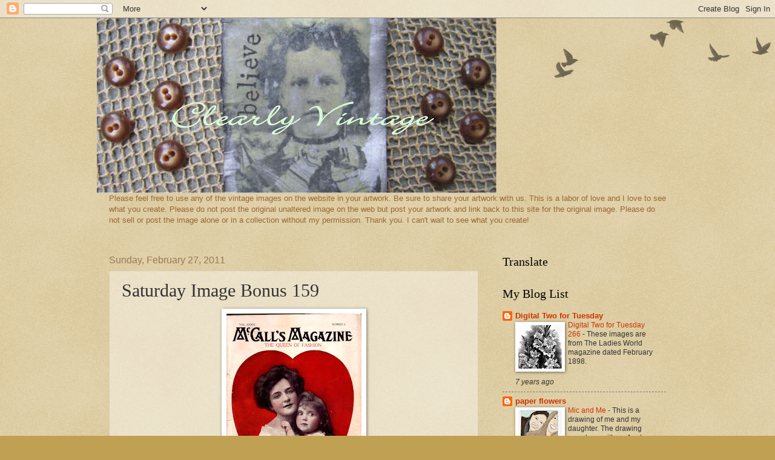

--- FILE ---
content_type: text/html; charset=UTF-8
request_url: https://clearlyvintage.blogspot.com/2011/02/saturday-image-bonus-159.html?showComment=1299514742182
body_size: 18366
content:
<!DOCTYPE html>
<html class='v2' dir='ltr' lang='en'>
<head>
<link href='https://www.blogger.com/static/v1/widgets/335934321-css_bundle_v2.css' rel='stylesheet' type='text/css'/>
<meta content='width=1100' name='viewport'/>
<meta content='text/html; charset=UTF-8' http-equiv='Content-Type'/>
<meta content='blogger' name='generator'/>
<link href='https://clearlyvintage.blogspot.com/favicon.ico' rel='icon' type='image/x-icon'/>
<link href='http://clearlyvintage.blogspot.com/2011/02/saturday-image-bonus-159.html' rel='canonical'/>
<link rel="alternate" type="application/atom+xml" title="Clearly Vintage - Atom" href="https://clearlyvintage.blogspot.com/feeds/posts/default" />
<link rel="alternate" type="application/rss+xml" title="Clearly Vintage - RSS" href="https://clearlyvintage.blogspot.com/feeds/posts/default?alt=rss" />
<link rel="service.post" type="application/atom+xml" title="Clearly Vintage - Atom" href="https://www.blogger.com/feeds/7741033248904813590/posts/default" />

<link rel="alternate" type="application/atom+xml" title="Clearly Vintage - Atom" href="https://clearlyvintage.blogspot.com/feeds/6861409310638821531/comments/default" />
<!--Can't find substitution for tag [blog.ieCssRetrofitLinks]-->
<link href='https://blogger.googleusercontent.com/img/b/R29vZ2xl/AVvXsEgM9PcKly-0QzlbkgwMKLmO9MCHII4RNM2LX51PLNTTpUWud1eZJJUzwVxdZTF0p-w-f4GaKJEhJCu2i4d-t5Eej9beMPdsjf08qqjY_GMubFkDEk-MDaPu9DNmQCUia9PkoIx2O51C2FJ5/s320/heart.jpg' rel='image_src'/>
<meta content='http://clearlyvintage.blogspot.com/2011/02/saturday-image-bonus-159.html' property='og:url'/>
<meta content='Saturday Image Bonus 159' property='og:title'/>
<meta content='Sorry for posting a little late this week but I have been feeling a little under the weather.  This week the images are from a February 1909...' property='og:description'/>
<meta content='https://blogger.googleusercontent.com/img/b/R29vZ2xl/AVvXsEgM9PcKly-0QzlbkgwMKLmO9MCHII4RNM2LX51PLNTTpUWud1eZJJUzwVxdZTF0p-w-f4GaKJEhJCu2i4d-t5Eej9beMPdsjf08qqjY_GMubFkDEk-MDaPu9DNmQCUia9PkoIx2O51C2FJ5/w1200-h630-p-k-no-nu/heart.jpg' property='og:image'/>
<title>Clearly Vintage: Saturday Image Bonus 159</title>
<style id='page-skin-1' type='text/css'><!--
/*
-----------------------------------------------
Blogger Template Style
Name:     Watermark
Designer: Blogger
URL:      www.blogger.com
----------------------------------------------- */
/* Use this with templates/1ktemplate-*.html */
/* Content
----------------------------------------------- */
body {
font: normal normal 14px Arial, Tahoma, Helvetica, FreeSans, sans-serif;
color: #333333;
background: #c0a154 url(https://resources.blogblog.com/blogblog/data/1kt/watermark/body_background_birds.png) repeat scroll top left;
}
html body .content-outer {
min-width: 0;
max-width: 100%;
width: 100%;
}
.content-outer {
font-size: 92%;
}
a:link {
text-decoration:none;
color: #cc3300;
}
a:visited {
text-decoration:none;
color: #993322;
}
a:hover {
text-decoration:underline;
color: #ff3300;
}
.body-fauxcolumns .cap-top {
margin-top: 30px;
background: transparent url(https://resources.blogblog.com/blogblog/data/1kt/watermark/body_overlay_birds.png) no-repeat scroll top right;
height: 121px;
}
.content-inner {
padding: 0;
}
/* Header
----------------------------------------------- */
.header-inner .Header .titlewrapper,
.header-inner .Header .descriptionwrapper {
padding-left: 20px;
padding-right: 20px;
}
.Header h1 {
font: normal normal 60px Georgia, Utopia, 'Palatino Linotype', Palatino, serif;
color: #ffffff;
text-shadow: 2px 2px rgba(0, 0, 0, .1);
}
.Header h1 a {
color: #ffffff;
}
.Header .description {
font-size: 140%;
color: #997755;
}
/* Tabs
----------------------------------------------- */
.tabs-inner .section {
margin: 0 20px;
}
.tabs-inner .PageList, .tabs-inner .LinkList, .tabs-inner .Labels {
margin-left: -11px;
margin-right: -11px;
background-color: transparent;
border-top: 0 solid #ffffff;
border-bottom: 0 solid #ffffff;
-moz-box-shadow: 0 0 0 rgba(0, 0, 0, .3);
-webkit-box-shadow: 0 0 0 rgba(0, 0, 0, .3);
-goog-ms-box-shadow: 0 0 0 rgba(0, 0, 0, .3);
box-shadow: 0 0 0 rgba(0, 0, 0, .3);
}
.tabs-inner .PageList .widget-content,
.tabs-inner .LinkList .widget-content,
.tabs-inner .Labels .widget-content {
margin: -3px -11px;
background: transparent none  no-repeat scroll right;
}
.tabs-inner .widget ul {
padding: 2px 25px;
max-height: 34px;
background: transparent none no-repeat scroll left;
}
.tabs-inner .widget li {
border: none;
}
.tabs-inner .widget li a {
display: inline-block;
padding: .25em 1em;
font: normal normal 20px Georgia, Utopia, 'Palatino Linotype', Palatino, serif;
color: #cc3300;
border-right: 1px solid #c0a154;
}
.tabs-inner .widget li:first-child a {
border-left: 1px solid #c0a154;
}
.tabs-inner .widget li.selected a, .tabs-inner .widget li a:hover {
color: #000000;
}
/* Headings
----------------------------------------------- */
h2 {
font: normal normal 20px Georgia, Utopia, 'Palatino Linotype', Palatino, serif;
color: #000000;
margin: 0 0 .5em;
}
h2.date-header {
font: normal normal 16px Arial, Tahoma, Helvetica, FreeSans, sans-serif;
color: #997755;
}
/* Main
----------------------------------------------- */
.main-inner .column-center-inner,
.main-inner .column-left-inner,
.main-inner .column-right-inner {
padding: 0 5px;
}
.main-outer {
margin-top: 0;
background: transparent none no-repeat scroll top left;
}
.main-inner {
padding-top: 30px;
}
.main-cap-top {
position: relative;
}
.main-cap-top .cap-right {
position: absolute;
height: 0;
width: 100%;
bottom: 0;
background: transparent none repeat-x scroll bottom center;
}
.main-cap-top .cap-left {
position: absolute;
height: 245px;
width: 280px;
right: 0;
bottom: 0;
background: transparent none no-repeat scroll bottom left;
}
/* Posts
----------------------------------------------- */
.post-outer {
padding: 15px 20px;
margin: 0 0 25px;
background: transparent url(https://resources.blogblog.com/blogblog/data/1kt/watermark/post_background_birds.png) repeat scroll top left;
_background-image: none;
border: dotted 1px #ccbb99;
-moz-box-shadow: 0 0 0 rgba(0, 0, 0, .1);
-webkit-box-shadow: 0 0 0 rgba(0, 0, 0, .1);
-goog-ms-box-shadow: 0 0 0 rgba(0, 0, 0, .1);
box-shadow: 0 0 0 rgba(0, 0, 0, .1);
}
h3.post-title {
font: normal normal 30px Georgia, Utopia, 'Palatino Linotype', Palatino, serif;
margin: 0;
}
.comments h4 {
font: normal normal 30px Georgia, Utopia, 'Palatino Linotype', Palatino, serif;
margin: 1em 0 0;
}
.post-body {
font-size: 105%;
line-height: 1.5;
position: relative;
}
.post-header {
margin: 0 0 1em;
color: #997755;
}
.post-footer {
margin: 10px 0 0;
padding: 10px 0 0;
color: #997755;
border-top: dashed 1px #777777;
}
#blog-pager {
font-size: 140%
}
#comments .comment-author {
padding-top: 1.5em;
border-top: dashed 1px #777777;
background-position: 0 1.5em;
}
#comments .comment-author:first-child {
padding-top: 0;
border-top: none;
}
.avatar-image-container {
margin: .2em 0 0;
}
/* Comments
----------------------------------------------- */
.comments .comments-content .icon.blog-author {
background-repeat: no-repeat;
background-image: url([data-uri]);
}
.comments .comments-content .loadmore a {
border-top: 1px solid #777777;
border-bottom: 1px solid #777777;
}
.comments .continue {
border-top: 2px solid #777777;
}
/* Widgets
----------------------------------------------- */
.widget ul, .widget #ArchiveList ul.flat {
padding: 0;
list-style: none;
}
.widget ul li, .widget #ArchiveList ul.flat li {
padding: .35em 0;
text-indent: 0;
border-top: dashed 1px #777777;
}
.widget ul li:first-child, .widget #ArchiveList ul.flat li:first-child {
border-top: none;
}
.widget .post-body ul {
list-style: disc;
}
.widget .post-body ul li {
border: none;
}
.widget .zippy {
color: #777777;
}
.post-body img, .post-body .tr-caption-container, .Profile img, .Image img,
.BlogList .item-thumbnail img {
padding: 5px;
background: #fff;
-moz-box-shadow: 1px 1px 5px rgba(0, 0, 0, .5);
-webkit-box-shadow: 1px 1px 5px rgba(0, 0, 0, .5);
-goog-ms-box-shadow: 1px 1px 5px rgba(0, 0, 0, .5);
box-shadow: 1px 1px 5px rgba(0, 0, 0, .5);
}
.post-body img, .post-body .tr-caption-container {
padding: 8px;
}
.post-body .tr-caption-container {
color: #333333;
}
.post-body .tr-caption-container img {
padding: 0;
background: transparent;
border: none;
-moz-box-shadow: 0 0 0 rgba(0, 0, 0, .1);
-webkit-box-shadow: 0 0 0 rgba(0, 0, 0, .1);
-goog-ms-box-shadow: 0 0 0 rgba(0, 0, 0, .1);
box-shadow: 0 0 0 rgba(0, 0, 0, .1);
}
/* Footer
----------------------------------------------- */
.footer-outer {
color:#ccbb99;
background: #330000 url(https://resources.blogblog.com/blogblog/data/1kt/watermark/body_background_navigator.png) repeat scroll top left;
}
.footer-outer a {
color: #ff7755;
}
.footer-outer a:visited {
color: #dd5533;
}
.footer-outer a:hover {
color: #ff9977;
}
.footer-outer .widget h2 {
color: #eeddbb;
}
/* Mobile
----------------------------------------------- */
body.mobile  {
background-size: 100% auto;
}
.mobile .body-fauxcolumn-outer {
background: transparent none repeat scroll top left;
}
html .mobile .mobile-date-outer {
border-bottom: none;
background: transparent url(https://resources.blogblog.com/blogblog/data/1kt/watermark/post_background_birds.png) repeat scroll top left;
_background-image: none;
margin-bottom: 10px;
}
.mobile .main-inner .date-outer {
padding: 0;
}
.mobile .main-inner .date-header {
margin: 10px;
}
.mobile .main-cap-top {
z-index: -1;
}
.mobile .content-outer {
font-size: 100%;
}
.mobile .post-outer {
padding: 10px;
}
.mobile .main-cap-top .cap-left {
background: transparent none no-repeat scroll bottom left;
}
.mobile .body-fauxcolumns .cap-top {
margin: 0;
}
.mobile-link-button {
background: transparent url(https://resources.blogblog.com/blogblog/data/1kt/watermark/post_background_birds.png) repeat scroll top left;
}
.mobile-link-button a:link, .mobile-link-button a:visited {
color: #cc3300;
}
.mobile-index-date .date-header {
color: #997755;
}
.mobile-index-contents {
color: #333333;
}
.mobile .tabs-inner .section {
margin: 0;
}
.mobile .tabs-inner .PageList {
margin-left: 0;
margin-right: 0;
}
.mobile .tabs-inner .PageList .widget-content {
margin: 0;
color: #000000;
background: transparent url(https://resources.blogblog.com/blogblog/data/1kt/watermark/post_background_birds.png) repeat scroll top left;
}
.mobile .tabs-inner .PageList .widget-content .pagelist-arrow {
border-left: 1px solid #c0a154;
}

--></style>
<style id='template-skin-1' type='text/css'><!--
body {
min-width: 960px;
}
.content-outer, .content-fauxcolumn-outer, .region-inner {
min-width: 960px;
max-width: 960px;
_width: 960px;
}
.main-inner .columns {
padding-left: 0;
padding-right: 310px;
}
.main-inner .fauxcolumn-center-outer {
left: 0;
right: 310px;
/* IE6 does not respect left and right together */
_width: expression(this.parentNode.offsetWidth -
parseInt("0") -
parseInt("310px") + 'px');
}
.main-inner .fauxcolumn-left-outer {
width: 0;
}
.main-inner .fauxcolumn-right-outer {
width: 310px;
}
.main-inner .column-left-outer {
width: 0;
right: 100%;
margin-left: -0;
}
.main-inner .column-right-outer {
width: 310px;
margin-right: -310px;
}
#layout {
min-width: 0;
}
#layout .content-outer {
min-width: 0;
width: 800px;
}
#layout .region-inner {
min-width: 0;
width: auto;
}
body#layout div.add_widget {
padding: 8px;
}
body#layout div.add_widget a {
margin-left: 32px;
}
--></style>
<link href='https://www.blogger.com/dyn-css/authorization.css?targetBlogID=7741033248904813590&amp;zx=ca003206-ee9c-442b-b454-0ec510144910' media='none' onload='if(media!=&#39;all&#39;)media=&#39;all&#39;' rel='stylesheet'/><noscript><link href='https://www.blogger.com/dyn-css/authorization.css?targetBlogID=7741033248904813590&amp;zx=ca003206-ee9c-442b-b454-0ec510144910' rel='stylesheet'/></noscript>
<meta name='google-adsense-platform-account' content='ca-host-pub-1556223355139109'/>
<meta name='google-adsense-platform-domain' content='blogspot.com'/>

</head>
<body class='loading variant-birds'>
<div class='navbar section' id='navbar' name='Navbar'><div class='widget Navbar' data-version='1' id='Navbar1'><script type="text/javascript">
    function setAttributeOnload(object, attribute, val) {
      if(window.addEventListener) {
        window.addEventListener('load',
          function(){ object[attribute] = val; }, false);
      } else {
        window.attachEvent('onload', function(){ object[attribute] = val; });
      }
    }
  </script>
<div id="navbar-iframe-container"></div>
<script type="text/javascript" src="https://apis.google.com/js/platform.js"></script>
<script type="text/javascript">
      gapi.load("gapi.iframes:gapi.iframes.style.bubble", function() {
        if (gapi.iframes && gapi.iframes.getContext) {
          gapi.iframes.getContext().openChild({
              url: 'https://www.blogger.com/navbar/7741033248904813590?po\x3d6861409310638821531\x26origin\x3dhttps://clearlyvintage.blogspot.com',
              where: document.getElementById("navbar-iframe-container"),
              id: "navbar-iframe"
          });
        }
      });
    </script><script type="text/javascript">
(function() {
var script = document.createElement('script');
script.type = 'text/javascript';
script.src = '//pagead2.googlesyndication.com/pagead/js/google_top_exp.js';
var head = document.getElementsByTagName('head')[0];
if (head) {
head.appendChild(script);
}})();
</script>
</div></div>
<div class='body-fauxcolumns'>
<div class='fauxcolumn-outer body-fauxcolumn-outer'>
<div class='cap-top'>
<div class='cap-left'></div>
<div class='cap-right'></div>
</div>
<div class='fauxborder-left'>
<div class='fauxborder-right'></div>
<div class='fauxcolumn-inner'>
</div>
</div>
<div class='cap-bottom'>
<div class='cap-left'></div>
<div class='cap-right'></div>
</div>
</div>
</div>
<div class='content'>
<div class='content-fauxcolumns'>
<div class='fauxcolumn-outer content-fauxcolumn-outer'>
<div class='cap-top'>
<div class='cap-left'></div>
<div class='cap-right'></div>
</div>
<div class='fauxborder-left'>
<div class='fauxborder-right'></div>
<div class='fauxcolumn-inner'>
</div>
</div>
<div class='cap-bottom'>
<div class='cap-left'></div>
<div class='cap-right'></div>
</div>
</div>
</div>
<div class='content-outer'>
<div class='content-cap-top cap-top'>
<div class='cap-left'></div>
<div class='cap-right'></div>
</div>
<div class='fauxborder-left content-fauxborder-left'>
<div class='fauxborder-right content-fauxborder-right'></div>
<div class='content-inner'>
<header>
<div class='header-outer'>
<div class='header-cap-top cap-top'>
<div class='cap-left'></div>
<div class='cap-right'></div>
</div>
<div class='fauxborder-left header-fauxborder-left'>
<div class='fauxborder-right header-fauxborder-right'></div>
<div class='region-inner header-inner'>
<div class='header section' id='header' name='Header'><div class='widget Header' data-version='1' id='Header1'>
<div id='header-inner'>
<a href='https://clearlyvintage.blogspot.com/' style='display: block'>
<img alt="Clearly Vintage" height="289px; " id="Header1_headerimg" src="//2.bp.blogspot.com/_UMHN-wGw2as/Sz-1tr9icwI/AAAAAAAAFuM/7IA4WVve6yU/S660/transfer+tag+3.2.jpg" style="display: block" width="660px; ">
</a>
</div>
</div></div>
</div>
</div>
<div class='header-cap-bottom cap-bottom'>
<div class='cap-left'></div>
<div class='cap-right'></div>
</div>
</div>
</header>
<div class='tabs-outer'>
<div class='tabs-cap-top cap-top'>
<div class='cap-left'></div>
<div class='cap-right'></div>
</div>
<div class='fauxborder-left tabs-fauxborder-left'>
<div class='fauxborder-right tabs-fauxborder-right'></div>
<div class='region-inner tabs-inner'>
<div class='tabs section' id='crosscol' name='Cross-Column'><div class='widget Text' data-version='1' id='Text2'>
<div class='widget-content'>
<span style="color:#996633;">Please feel free to use any of the vintage images on the website in your artwork. Be sure to share your artwork with us. This is a labor of love and I love to see what you create. Please do not post the original unaltered image on the web but post your artwork and link back to this site for the original image. Please do not sell or post the image alone or in a collection without my permission. Thank you. I can't wait to see what you create!<br/></span><br/>
</div>
<div class='clear'></div>
</div></div>
<div class='tabs no-items section' id='crosscol-overflow' name='Cross-Column 2'></div>
</div>
</div>
<div class='tabs-cap-bottom cap-bottom'>
<div class='cap-left'></div>
<div class='cap-right'></div>
</div>
</div>
<div class='main-outer'>
<div class='main-cap-top cap-top'>
<div class='cap-left'></div>
<div class='cap-right'></div>
</div>
<div class='fauxborder-left main-fauxborder-left'>
<div class='fauxborder-right main-fauxborder-right'></div>
<div class='region-inner main-inner'>
<div class='columns fauxcolumns'>
<div class='fauxcolumn-outer fauxcolumn-center-outer'>
<div class='cap-top'>
<div class='cap-left'></div>
<div class='cap-right'></div>
</div>
<div class='fauxborder-left'>
<div class='fauxborder-right'></div>
<div class='fauxcolumn-inner'>
</div>
</div>
<div class='cap-bottom'>
<div class='cap-left'></div>
<div class='cap-right'></div>
</div>
</div>
<div class='fauxcolumn-outer fauxcolumn-left-outer'>
<div class='cap-top'>
<div class='cap-left'></div>
<div class='cap-right'></div>
</div>
<div class='fauxborder-left'>
<div class='fauxborder-right'></div>
<div class='fauxcolumn-inner'>
</div>
</div>
<div class='cap-bottom'>
<div class='cap-left'></div>
<div class='cap-right'></div>
</div>
</div>
<div class='fauxcolumn-outer fauxcolumn-right-outer'>
<div class='cap-top'>
<div class='cap-left'></div>
<div class='cap-right'></div>
</div>
<div class='fauxborder-left'>
<div class='fauxborder-right'></div>
<div class='fauxcolumn-inner'>
</div>
</div>
<div class='cap-bottom'>
<div class='cap-left'></div>
<div class='cap-right'></div>
</div>
</div>
<!-- corrects IE6 width calculation -->
<div class='columns-inner'>
<div class='column-center-outer'>
<div class='column-center-inner'>
<div class='main section' id='main' name='Main'><div class='widget Blog' data-version='1' id='Blog1'>
<div class='blog-posts hfeed'>

          <div class="date-outer">
        
<h2 class='date-header'><span>Sunday, February 27, 2011</span></h2>

          <div class="date-posts">
        
<div class='post-outer'>
<div class='post hentry uncustomized-post-template' itemprop='blogPost' itemscope='itemscope' itemtype='http://schema.org/BlogPosting'>
<meta content='https://blogger.googleusercontent.com/img/b/R29vZ2xl/AVvXsEgM9PcKly-0QzlbkgwMKLmO9MCHII4RNM2LX51PLNTTpUWud1eZJJUzwVxdZTF0p-w-f4GaKJEhJCu2i4d-t5Eej9beMPdsjf08qqjY_GMubFkDEk-MDaPu9DNmQCUia9PkoIx2O51C2FJ5/s320/heart.jpg' itemprop='image_url'/>
<meta content='7741033248904813590' itemprop='blogId'/>
<meta content='6861409310638821531' itemprop='postId'/>
<a name='6861409310638821531'></a>
<h3 class='post-title entry-title' itemprop='name'>
Saturday Image Bonus 159
</h3>
<div class='post-header'>
<div class='post-header-line-1'></div>
</div>
<div class='post-body entry-content' id='post-body-6861409310638821531' itemprop='description articleBody'>
<div class="separator" style="clear: both; text-align: center;"><a href="https://blogger.googleusercontent.com/img/b/R29vZ2xl/AVvXsEgM9PcKly-0QzlbkgwMKLmO9MCHII4RNM2LX51PLNTTpUWud1eZJJUzwVxdZTF0p-w-f4GaKJEhJCu2i4d-t5Eej9beMPdsjf08qqjY_GMubFkDEk-MDaPu9DNmQCUia9PkoIx2O51C2FJ5/s1600/heart.jpg" imageanchor="1" style="margin-left: 1em; margin-right: 1em;"><img border="0" height="320" l6="true" src="https://blogger.googleusercontent.com/img/b/R29vZ2xl/AVvXsEgM9PcKly-0QzlbkgwMKLmO9MCHII4RNM2LX51PLNTTpUWud1eZJJUzwVxdZTF0p-w-f4GaKJEhJCu2i4d-t5Eej9beMPdsjf08qqjY_GMubFkDEk-MDaPu9DNmQCUia9PkoIx2O51C2FJ5/s320/heart.jpg" width="223" /></a></div>Sorry for posting a little late this week but I have been feeling a little under the weather.&nbsp; This week the images are from a February 1909 McCall's Magazine.&nbsp; The styles of this time are so romantic.&nbsp; I love the hats, the elegant sleeves and the lace.&nbsp; As always feel free to use any of the images on my website in your artwork but please do not post or sell the original image on the web in a group or collection or alone. If you use one in a project and post it to your site please link it back to here or leave a comment in the comments section of the image on this site so we can all enjoy. I love to see what you create. Please be sure to leave a comment if you stop by. It inspires me to post more. <br />
<br />
<br />
Thank you all for all your kind words and posts about my dad's passing.&nbsp; We are all doing well. <br />
<div class="separator" style="border-bottom: medium none; border-left: medium none; border-right: medium none; border-top: medium none; clear: both; text-align: center;"><a href="https://blogger.googleusercontent.com/img/b/R29vZ2xl/AVvXsEjhiQjtsXleQrkMCuRSlopq3T4n2ED6yCXC6jLTCGrHQ437KR31JpYyVr7odN8H-H0mgPC09_CUHfyteX4vpxjci3OHj1TkkX-x9RpReYbaMhyphenhyphenTiE3adb3jgUfuKfNMYgL6DW_uh560kVZJ/s1600/heart5.jpg" imageanchor="1" style="clear: left; cssfloat: left; float: left; margin-bottom: 1em; margin-right: 1em;"><img border="0" height="320" l6="true" src="https://blogger.googleusercontent.com/img/b/R29vZ2xl/AVvXsEjhiQjtsXleQrkMCuRSlopq3T4n2ED6yCXC6jLTCGrHQ437KR31JpYyVr7odN8H-H0mgPC09_CUHfyteX4vpxjci3OHj1TkkX-x9RpReYbaMhyphenhyphenTiE3adb3jgUfuKfNMYgL6DW_uh560kVZJ/s320/heart5.jpg" width="157" /></a></div><div class="separator" style="border-bottom: medium none; border-left: medium none; border-right: medium none; border-top: medium none; clear: both; text-align: center;"><a href="https://blogger.googleusercontent.com/img/b/R29vZ2xl/AVvXsEja4FgTU_X3h3s4WOq4FoogXNxKSG2lvc9FgcmZ40KQuFAKmvjutm1EqAr_IZbiU2Xnk28f_0ozNitqJV77BL1uL_w16b2QO4QkVbeUerheUlyx4QWg7f0Q96qOoR7o3CIXPc4T0-ajTodD/s1600/heart3.jpg" imageanchor="1" style="clear: left; cssfloat: left; float: left; margin-bottom: 1em; margin-right: 1em;"><img border="0" height="320" l6="true" src="https://blogger.googleusercontent.com/img/b/R29vZ2xl/AVvXsEja4FgTU_X3h3s4WOq4FoogXNxKSG2lvc9FgcmZ40KQuFAKmvjutm1EqAr_IZbiU2Xnk28f_0ozNitqJV77BL1uL_w16b2QO4QkVbeUerheUlyx4QWg7f0Q96qOoR7o3CIXPc4T0-ajTodD/s320/heart3.jpg" width="185" /></a><a href="https://blogger.googleusercontent.com/img/b/R29vZ2xl/AVvXsEggjZpwpmHX0lyp4Gw1aYTX4BHRbNwNNEUEQ2gcRZm5NPyUdWeJvzdlvLC2XHW0-dY_P7NjssWARwPwvvLv5TknJHGR3HgjTngh4xR7YZS5-1XEoNUVGe8DJgmgbH7CedpvEHbGdQppVAYD/s1600/heart4.jpg" imageanchor="1" style="clear: left; cssfloat: left; float: left; margin-bottom: 1em; margin-right: 1em;"><img border="0" height="320" l6="true" src="https://blogger.googleusercontent.com/img/b/R29vZ2xl/AVvXsEggjZpwpmHX0lyp4Gw1aYTX4BHRbNwNNEUEQ2gcRZm5NPyUdWeJvzdlvLC2XHW0-dY_P7NjssWARwPwvvLv5TknJHGR3HgjTngh4xR7YZS5-1XEoNUVGe8DJgmgbH7CedpvEHbGdQppVAYD/s320/heart4.jpg" width="127" /></a></div><div class="separator" style="border-bottom: medium none; border-left: medium none; border-right: medium none; border-top: medium none; clear: both; text-align: center;"><a href="https://blogger.googleusercontent.com/img/b/R29vZ2xl/AVvXsEiXZxUqiEXIHdhR0eovy1PZ3fhWCUbsOocEdkfLhEO2EVSNSV7z38bp6OLT9S9GQQweQJrHStIRE7iy-UAcVE1RyP3d2sCrXdSRVvfmaZv8A3S0XvrjxA9r2FVNXqJLlsGXTJe_5nOhTLjF/s1600/heart2.jpg" imageanchor="1" style="clear: left; cssfloat: left; float: left; margin-bottom: 1em; margin-right: 1em;"><img border="0" height="320" l6="true" src="https://blogger.googleusercontent.com/img/b/R29vZ2xl/AVvXsEiXZxUqiEXIHdhR0eovy1PZ3fhWCUbsOocEdkfLhEO2EVSNSV7z38bp6OLT9S9GQQweQJrHStIRE7iy-UAcVE1RyP3d2sCrXdSRVvfmaZv8A3S0XvrjxA9r2FVNXqJLlsGXTJe_5nOhTLjF/s320/heart2.jpg" width="203" /></a></div>
<div style='clear: both;'></div>
</div>
<div class='post-footer'>
<div class='post-footer-line post-footer-line-1'>
<span class='post-author vcard'>
Posted by
<span class='fn' itemprop='author' itemscope='itemscope' itemtype='http://schema.org/Person'>
<meta content='https://www.blogger.com/profile/10584924785526186274' itemprop='url'/>
<a class='g-profile' href='https://www.blogger.com/profile/10584924785526186274' rel='author' title='author profile'>
<span itemprop='name'>Cora</span>
</a>
</span>
</span>
<span class='post-timestamp'>
at
<meta content='http://clearlyvintage.blogspot.com/2011/02/saturday-image-bonus-159.html' itemprop='url'/>
<a class='timestamp-link' href='https://clearlyvintage.blogspot.com/2011/02/saturday-image-bonus-159.html' rel='bookmark' title='permanent link'><abbr class='published' itemprop='datePublished' title='2011-02-27T16:23:00-05:00'>2/27/2011</abbr></a>
</span>
<span class='post-comment-link'>
</span>
<span class='post-icons'>
<span class='item-control blog-admin pid-1315798391'>
<a href='https://www.blogger.com/post-edit.g?blogID=7741033248904813590&postID=6861409310638821531&from=pencil' title='Edit Post'>
<img alt='' class='icon-action' height='18' src='https://resources.blogblog.com/img/icon18_edit_allbkg.gif' width='18'/>
</a>
</span>
</span>
<div class='post-share-buttons goog-inline-block'>
<a class='goog-inline-block share-button sb-email' href='https://www.blogger.com/share-post.g?blogID=7741033248904813590&postID=6861409310638821531&target=email' target='_blank' title='Email This'><span class='share-button-link-text'>Email This</span></a><a class='goog-inline-block share-button sb-blog' href='https://www.blogger.com/share-post.g?blogID=7741033248904813590&postID=6861409310638821531&target=blog' onclick='window.open(this.href, "_blank", "height=270,width=475"); return false;' target='_blank' title='BlogThis!'><span class='share-button-link-text'>BlogThis!</span></a><a class='goog-inline-block share-button sb-twitter' href='https://www.blogger.com/share-post.g?blogID=7741033248904813590&postID=6861409310638821531&target=twitter' target='_blank' title='Share to X'><span class='share-button-link-text'>Share to X</span></a><a class='goog-inline-block share-button sb-facebook' href='https://www.blogger.com/share-post.g?blogID=7741033248904813590&postID=6861409310638821531&target=facebook' onclick='window.open(this.href, "_blank", "height=430,width=640"); return false;' target='_blank' title='Share to Facebook'><span class='share-button-link-text'>Share to Facebook</span></a><a class='goog-inline-block share-button sb-pinterest' href='https://www.blogger.com/share-post.g?blogID=7741033248904813590&postID=6861409310638821531&target=pinterest' target='_blank' title='Share to Pinterest'><span class='share-button-link-text'>Share to Pinterest</span></a>
</div>
</div>
<div class='post-footer-line post-footer-line-2'>
<span class='post-labels'>
Labels:
<a href='https://clearlyvintage.blogspot.com/search/label/mccalls' rel='tag'>mccalls</a>,
<a href='https://clearlyvintage.blogspot.com/search/label/Saturday%20Image%20Bonus' rel='tag'>Saturday Image Bonus</a>,
<a href='https://clearlyvintage.blogspot.com/search/label/saturday%27s%20workout' rel='tag'>saturday&#39;s workout</a>
</span>
</div>
<div class='post-footer-line post-footer-line-3'>
<span class='post-location'>
</span>
</div>
</div>
</div>
<div class='comments' id='comments'>
<a name='comments'></a>
<h4>14 comments:</h4>
<div id='Blog1_comments-block-wrapper'>
<dl class='avatar-comment-indent' id='comments-block'>
<dt class='comment-author ' id='c1720708829341090425'>
<a name='c1720708829341090425'></a>
<div class="avatar-image-container vcard"><span dir="ltr"><a href="https://www.blogger.com/profile/07473583378111241145" target="" rel="nofollow" onclick="" class="avatar-hovercard" id="av-1720708829341090425-07473583378111241145"><img src="https://resources.blogblog.com/img/blank.gif" width="35" height="35" class="delayLoad" style="display: none;" longdesc="//blogger.googleusercontent.com/img/b/R29vZ2xl/AVvXsEhnstPyRk3G25y2YgvmKR7mYkvc_m_WWieF4XJ0ySWi6PMmCfJnoUMwwGQrHyNv6nyIRexgQ6-X5av1rTlRGw13kd5Ony250fpshuhtQ5_IJb_Vy9MpHK6GcmASRpre1Zc/s45-c/Lin+May+2016.jpeg" alt="" title="Lin">

<noscript><img src="//blogger.googleusercontent.com/img/b/R29vZ2xl/AVvXsEhnstPyRk3G25y2YgvmKR7mYkvc_m_WWieF4XJ0ySWi6PMmCfJnoUMwwGQrHyNv6nyIRexgQ6-X5av1rTlRGw13kd5Ony250fpshuhtQ5_IJb_Vy9MpHK6GcmASRpre1Zc/s45-c/Lin+May+2016.jpeg" width="35" height="35" class="photo" alt=""></noscript></a></span></div>
<a href='https://www.blogger.com/profile/07473583378111241145' rel='nofollow'>Lin</a>
said...
</dt>
<dd class='comment-body' id='Blog1_cmt-1720708829341090425'>
<p>
Thank you - I&#39;m saving the mother and child in the heart for maybe Mother&#39;s Day......hope you are feeling better soon!
</p>
</dd>
<dd class='comment-footer'>
<span class='comment-timestamp'>
<a href='https://clearlyvintage.blogspot.com/2011/02/saturday-image-bonus-159.html?showComment=1298849077950#c1720708829341090425' title='comment permalink'>
February 27, 2011 at 6:24&#8239;PM
</a>
<span class='item-control blog-admin pid-448395908'>
<a class='comment-delete' href='https://www.blogger.com/comment/delete/7741033248904813590/1720708829341090425' title='Delete Comment'>
<img src='https://resources.blogblog.com/img/icon_delete13.gif'/>
</a>
</span>
</span>
</dd>
<dt class='comment-author ' id='c1208078299079021753'>
<a name='c1208078299079021753'></a>
<div class="avatar-image-container vcard"><span dir="ltr"><a href="https://www.blogger.com/profile/04342127041890494232" target="" rel="nofollow" onclick="" class="avatar-hovercard" id="av-1208078299079021753-04342127041890494232"><img src="https://resources.blogblog.com/img/blank.gif" width="35" height="35" class="delayLoad" style="display: none;" longdesc="//blogger.googleusercontent.com/img/b/R29vZ2xl/AVvXsEg3H6BgBoMfgstlXQLyVeVODHVkSHgHrzrwMto0OB7CmRiaNNSNg6pT4teEbToLknZKiP7acsK-3WKNckvI3a8NMLIX-vlDRiTVq2kQhnGzySLl_ecWZvP9Hoz7lPjN3vo/s45-c/*" alt="" title="debi">

<noscript><img src="//blogger.googleusercontent.com/img/b/R29vZ2xl/AVvXsEg3H6BgBoMfgstlXQLyVeVODHVkSHgHrzrwMto0OB7CmRiaNNSNg6pT4teEbToLknZKiP7acsK-3WKNckvI3a8NMLIX-vlDRiTVq2kQhnGzySLl_ecWZvP9Hoz7lPjN3vo/s45-c/*" width="35" height="35" class="photo" alt=""></noscript></a></span></div>
<a href='https://www.blogger.com/profile/04342127041890494232' rel='nofollow'>debi</a>
said...
</dt>
<dd class='comment-body' id='Blog1_cmt-1208078299079021753'>
<p>
Thank you for the beautiful images Cora!<br /><br />Sending hugs and prayers to you and your family.
</p>
</dd>
<dd class='comment-footer'>
<span class='comment-timestamp'>
<a href='https://clearlyvintage.blogspot.com/2011/02/saturday-image-bonus-159.html?showComment=1298849157157#c1208078299079021753' title='comment permalink'>
February 27, 2011 at 6:25&#8239;PM
</a>
<span class='item-control blog-admin pid-992693236'>
<a class='comment-delete' href='https://www.blogger.com/comment/delete/7741033248904813590/1208078299079021753' title='Delete Comment'>
<img src='https://resources.blogblog.com/img/icon_delete13.gif'/>
</a>
</span>
</span>
</dd>
<dt class='comment-author ' id='c8892122042409234460'>
<a name='c8892122042409234460'></a>
<div class="avatar-image-container vcard"><span dir="ltr"><a href="https://www.blogger.com/profile/10395086888097356747" target="" rel="nofollow" onclick="" class="avatar-hovercard" id="av-8892122042409234460-10395086888097356747"><img src="https://resources.blogblog.com/img/blank.gif" width="35" height="35" class="delayLoad" style="display: none;" longdesc="//4.bp.blogspot.com/-9duQQp52quk/ZaKlhICD3mI/AAAAAAAADaI/2N5PPFk8bpkfuNlw3uYScHPDwLrITVQ_gCK4BGAYYCw/s35/crop%252Bphoto.jpg" alt="" title="Auntie Em">

<noscript><img src="//4.bp.blogspot.com/-9duQQp52quk/ZaKlhICD3mI/AAAAAAAADaI/2N5PPFk8bpkfuNlw3uYScHPDwLrITVQ_gCK4BGAYYCw/s35/crop%252Bphoto.jpg" width="35" height="35" class="photo" alt=""></noscript></a></span></div>
<a href='https://www.blogger.com/profile/10395086888097356747' rel='nofollow'>Auntie Em</a>
said...
</dt>
<dd class='comment-body' id='Blog1_cmt-8892122042409234460'>
<p>
The mother and child is so sweet. Thank you for sharing! :)<br /><br />Give your self time dear and take it one day at a time. {{{hugs}}}
</p>
</dd>
<dd class='comment-footer'>
<span class='comment-timestamp'>
<a href='https://clearlyvintage.blogspot.com/2011/02/saturday-image-bonus-159.html?showComment=1298850917819#c8892122042409234460' title='comment permalink'>
February 27, 2011 at 6:55&#8239;PM
</a>
<span class='item-control blog-admin pid-972609529'>
<a class='comment-delete' href='https://www.blogger.com/comment/delete/7741033248904813590/8892122042409234460' title='Delete Comment'>
<img src='https://resources.blogblog.com/img/icon_delete13.gif'/>
</a>
</span>
</span>
</dd>
<dt class='comment-author ' id='c5503052171625023480'>
<a name='c5503052171625023480'></a>
<div class="avatar-image-container vcard"><span dir="ltr"><a href="https://www.blogger.com/profile/16252036505940629329" target="" rel="nofollow" onclick="" class="avatar-hovercard" id="av-5503052171625023480-16252036505940629329"><img src="https://resources.blogblog.com/img/blank.gif" width="35" height="35" class="delayLoad" style="display: none;" longdesc="//4.bp.blogspot.com/_BSnAcUm9LQc/TC35k7ZBFUI/AAAAAAAAF3k/aNht1BwLkQY/S45-s35/sorority%2Bme%2Bprofile.jpg" alt="" title="Lululiz">

<noscript><img src="//4.bp.blogspot.com/_BSnAcUm9LQc/TC35k7ZBFUI/AAAAAAAAF3k/aNht1BwLkQY/S45-s35/sorority%2Bme%2Bprofile.jpg" width="35" height="35" class="photo" alt=""></noscript></a></span></div>
<a href='https://www.blogger.com/profile/16252036505940629329' rel='nofollow'>Lululiz</a>
said...
</dt>
<dd class='comment-body' id='Blog1_cmt-5503052171625023480'>
<p>
Great images, thank you!
</p>
</dd>
<dd class='comment-footer'>
<span class='comment-timestamp'>
<a href='https://clearlyvintage.blogspot.com/2011/02/saturday-image-bonus-159.html?showComment=1298898705447#c5503052171625023480' title='comment permalink'>
February 28, 2011 at 8:11&#8239;AM
</a>
<span class='item-control blog-admin pid-1330504319'>
<a class='comment-delete' href='https://www.blogger.com/comment/delete/7741033248904813590/5503052171625023480' title='Delete Comment'>
<img src='https://resources.blogblog.com/img/icon_delete13.gif'/>
</a>
</span>
</span>
</dd>
<dt class='comment-author ' id='c6138370185914747789'>
<a name='c6138370185914747789'></a>
<div class="avatar-image-container avatar-stock"><span dir="ltr"><a href="//google.com" target="" rel="nofollow" onclick=""><img src="//resources.blogblog.com/img/blank.gif" width="35" height="35" alt="" title="Sheila A.">

</a></span></div>
<a href="//google.com" rel="nofollow">Sheila A.</a>
said...
</dt>
<dd class='comment-body' id='Blog1_cmt-6138370185914747789'>
<p>
Feel better.  Thank you for these beauties.  This is what I love!
</p>
</dd>
<dd class='comment-footer'>
<span class='comment-timestamp'>
<a href='https://clearlyvintage.blogspot.com/2011/02/saturday-image-bonus-159.html?showComment=1298904501256#c6138370185914747789' title='comment permalink'>
February 28, 2011 at 9:48&#8239;AM
</a>
<span class='item-control blog-admin pid-32334526'>
<a class='comment-delete' href='https://www.blogger.com/comment/delete/7741033248904813590/6138370185914747789' title='Delete Comment'>
<img src='https://resources.blogblog.com/img/icon_delete13.gif'/>
</a>
</span>
</span>
</dd>
<dt class='comment-author ' id='c2944562627184177673'>
<a name='c2944562627184177673'></a>
<div class="avatar-image-container vcard"><span dir="ltr"><a href="https://www.blogger.com/profile/10832643923158222775" target="" rel="nofollow" onclick="" class="avatar-hovercard" id="av-2944562627184177673-10832643923158222775"><img src="https://resources.blogblog.com/img/blank.gif" width="35" height="35" class="delayLoad" style="display: none;" longdesc="//blogger.googleusercontent.com/img/b/R29vZ2xl/AVvXsEjWURQyjxw6NziQ7AMKiUSFJ2hA23YzyhxNSfoOCgkbmWE9qe18HwRpxEPALmLf6AtJy89I-iVrDZ1s0SV0N3ukfC3Ovj1KHhAijbcZMgGp01iBgXv-EBnIEZrIq02IYA/s45-c/GRW-ED0219_Rene_09.jpg" alt="" title="Rene">

<noscript><img src="//blogger.googleusercontent.com/img/b/R29vZ2xl/AVvXsEjWURQyjxw6NziQ7AMKiUSFJ2hA23YzyhxNSfoOCgkbmWE9qe18HwRpxEPALmLf6AtJy89I-iVrDZ1s0SV0N3ukfC3Ovj1KHhAijbcZMgGp01iBgXv-EBnIEZrIq02IYA/s45-c/GRW-ED0219_Rene_09.jpg" width="35" height="35" class="photo" alt=""></noscript></a></span></div>
<a href='https://www.blogger.com/profile/10832643923158222775' rel='nofollow'>Rene</a>
said...
</dt>
<dd class='comment-body' id='Blog1_cmt-2944562627184177673'>
<p>
We understand and I wouldn&#39;t blame you if you took a break from blogging for a while. That McCalls cover is outstanding. A beautiful use of color.
</p>
</dd>
<dd class='comment-footer'>
<span class='comment-timestamp'>
<a href='https://clearlyvintage.blogspot.com/2011/02/saturday-image-bonus-159.html?showComment=1298910457009#c2944562627184177673' title='comment permalink'>
February 28, 2011 at 11:27&#8239;AM
</a>
<span class='item-control blog-admin pid-2131530963'>
<a class='comment-delete' href='https://www.blogger.com/comment/delete/7741033248904813590/2944562627184177673' title='Delete Comment'>
<img src='https://resources.blogblog.com/img/icon_delete13.gif'/>
</a>
</span>
</span>
</dd>
<dt class='comment-author ' id='c3685664132996559697'>
<a name='c3685664132996559697'></a>
<div class="avatar-image-container avatar-stock"><span dir="ltr"><img src="//resources.blogblog.com/img/blank.gif" width="35" height="35" alt="" title="Jacqueline">

</span></div>
Jacqueline
said...
</dt>
<dd class='comment-body' id='Blog1_cmt-3685664132996559697'>
<p>
I just love these!  Thank you so much!
</p>
</dd>
<dd class='comment-footer'>
<span class='comment-timestamp'>
<a href='https://clearlyvintage.blogspot.com/2011/02/saturday-image-bonus-159.html?showComment=1298911332565#c3685664132996559697' title='comment permalink'>
February 28, 2011 at 11:42&#8239;AM
</a>
<span class='item-control blog-admin pid-32334526'>
<a class='comment-delete' href='https://www.blogger.com/comment/delete/7741033248904813590/3685664132996559697' title='Delete Comment'>
<img src='https://resources.blogblog.com/img/icon_delete13.gif'/>
</a>
</span>
</span>
</dd>
<dt class='comment-author ' id='c86273239827073194'>
<a name='c86273239827073194'></a>
<div class="avatar-image-container avatar-stock"><span dir="ltr"><img src="//resources.blogblog.com/img/blank.gif" width="35" height="35" alt="" title="Anonymous">

</span></div>
Anonymous
said...
</dt>
<dd class='comment-body' id='Blog1_cmt-86273239827073194'>
<p>
Condoleances and strength for the coming times. I hope you will  lose the sadness and keep the good memories!
</p>
</dd>
<dd class='comment-footer'>
<span class='comment-timestamp'>
<a href='https://clearlyvintage.blogspot.com/2011/02/saturday-image-bonus-159.html?showComment=1298919487895#c86273239827073194' title='comment permalink'>
February 28, 2011 at 1:58&#8239;PM
</a>
<span class='item-control blog-admin pid-32334526'>
<a class='comment-delete' href='https://www.blogger.com/comment/delete/7741033248904813590/86273239827073194' title='Delete Comment'>
<img src='https://resources.blogblog.com/img/icon_delete13.gif'/>
</a>
</span>
</span>
</dd>
<dt class='comment-author ' id='c3538786190874900851'>
<a name='c3538786190874900851'></a>
<div class="avatar-image-container avatar-stock"><span dir="ltr"><a href="https://www.blogger.com/profile/06983005787033783727" target="" rel="nofollow" onclick="" class="avatar-hovercard" id="av-3538786190874900851-06983005787033783727"><img src="//www.blogger.com/img/blogger_logo_round_35.png" width="35" height="35" alt="" title="Teresa">

</a></span></div>
<a href='https://www.blogger.com/profile/06983005787033783727' rel='nofollow'>Teresa</a>
said...
</dt>
<dd class='comment-body' id='Blog1_cmt-3538786190874900851'>
<p>
Hope you feel better soon. Thank you!
</p>
</dd>
<dd class='comment-footer'>
<span class='comment-timestamp'>
<a href='https://clearlyvintage.blogspot.com/2011/02/saturday-image-bonus-159.html?showComment=1298982386035#c3538786190874900851' title='comment permalink'>
March 1, 2011 at 7:26&#8239;AM
</a>
<span class='item-control blog-admin pid-2017393550'>
<a class='comment-delete' href='https://www.blogger.com/comment/delete/7741033248904813590/3538786190874900851' title='Delete Comment'>
<img src='https://resources.blogblog.com/img/icon_delete13.gif'/>
</a>
</span>
</span>
</dd>
<dt class='comment-author ' id='c591153391526524425'>
<a name='c591153391526524425'></a>
<div class="avatar-image-container vcard"><span dir="ltr"><a href="https://www.blogger.com/profile/16091228647100317281" target="" rel="nofollow" onclick="" class="avatar-hovercard" id="av-591153391526524425-16091228647100317281"><img src="https://resources.blogblog.com/img/blank.gif" width="35" height="35" class="delayLoad" style="display: none;" longdesc="//blogger.googleusercontent.com/img/b/R29vZ2xl/AVvXsEiwyJPLeKqXuF2ln_xl9r-maYV4rwKHos66cjEWejNeiZBdPDbFWEjxG7031IZ85oLFQ5YCshkEHL0tHlxpwjZcuH5nkxSbpAqEj9LP48awt8Igi34BUiALrXXHzuNw-9o/s45-c/DSCF1106.JPG" alt="" title="Florin">

<noscript><img src="//blogger.googleusercontent.com/img/b/R29vZ2xl/AVvXsEiwyJPLeKqXuF2ln_xl9r-maYV4rwKHos66cjEWejNeiZBdPDbFWEjxG7031IZ85oLFQ5YCshkEHL0tHlxpwjZcuH5nkxSbpAqEj9LP48awt8Igi34BUiALrXXHzuNw-9o/s45-c/DSCF1106.JPG" width="35" height="35" class="photo" alt=""></noscript></a></span></div>
<a href='https://www.blogger.com/profile/16091228647100317281' rel='nofollow'>Florin</a>
said...
</dt>
<dd class='comment-body' id='Blog1_cmt-591153391526524425'>
<p>
salutari din Romaina. Sunt superbe aceste modele.
</p>
</dd>
<dd class='comment-footer'>
<span class='comment-timestamp'>
<a href='https://clearlyvintage.blogspot.com/2011/02/saturday-image-bonus-159.html?showComment=1299274155848#c591153391526524425' title='comment permalink'>
March 4, 2011 at 4:29&#8239;PM
</a>
<span class='item-control blog-admin pid-632463620'>
<a class='comment-delete' href='https://www.blogger.com/comment/delete/7741033248904813590/591153391526524425' title='Delete Comment'>
<img src='https://resources.blogblog.com/img/icon_delete13.gif'/>
</a>
</span>
</span>
</dd>
<dt class='comment-author ' id='c5913420650534033615'>
<a name='c5913420650534033615'></a>
<div class="avatar-image-container vcard"><span dir="ltr"><a href="https://www.blogger.com/profile/07241863754039377406" target="" rel="nofollow" onclick="" class="avatar-hovercard" id="av-5913420650534033615-07241863754039377406"><img src="https://resources.blogblog.com/img/blank.gif" width="35" height="35" class="delayLoad" style="display: none;" longdesc="//blogger.googleusercontent.com/img/b/R29vZ2xl/AVvXsEhO2ncvSdgFELPvWSGdQbN5rmz4Cxb9lHgwxv7C3M2AiJHA1dESWUgoFDoyzQhUulzXLNFgRMBOFn2uaHFFjV9nC3Zd2Q2bO2c6MT1VP5l5frrFDQUHsyGun6wULR3RFy4/s45-c/*" alt="" title="runzalot81">

<noscript><img src="//blogger.googleusercontent.com/img/b/R29vZ2xl/AVvXsEhO2ncvSdgFELPvWSGdQbN5rmz4Cxb9lHgwxv7C3M2AiJHA1dESWUgoFDoyzQhUulzXLNFgRMBOFn2uaHFFjV9nC3Zd2Q2bO2c6MT1VP5l5frrFDQUHsyGun6wULR3RFy4/s45-c/*" width="35" height="35" class="photo" alt=""></noscript></a></span></div>
<a href='https://www.blogger.com/profile/07241863754039377406' rel='nofollow'>runzalot81</a>
said...
</dt>
<dd class='comment-body' id='Blog1_cmt-5913420650534033615'>
<p>
These are beautiful!
</p>
</dd>
<dd class='comment-footer'>
<span class='comment-timestamp'>
<a href='https://clearlyvintage.blogspot.com/2011/02/saturday-image-bonus-159.html?showComment=1299514742182#c5913420650534033615' title='comment permalink'>
March 7, 2011 at 11:19&#8239;AM
</a>
<span class='item-control blog-admin pid-28834584'>
<a class='comment-delete' href='https://www.blogger.com/comment/delete/7741033248904813590/5913420650534033615' title='Delete Comment'>
<img src='https://resources.blogblog.com/img/icon_delete13.gif'/>
</a>
</span>
</span>
</dd>
<dt class='comment-author ' id='c3926953163075384085'>
<a name='c3926953163075384085'></a>
<div class="avatar-image-container vcard"><span dir="ltr"><a href="https://www.blogger.com/profile/07271833955003401311" target="" rel="nofollow" onclick="" class="avatar-hovercard" id="av-3926953163075384085-07271833955003401311"><img src="https://resources.blogblog.com/img/blank.gif" width="35" height="35" class="delayLoad" style="display: none;" longdesc="//3.bp.blogspot.com/_518TDJPaagw/THVUIbvWQ_I/AAAAAAAAADU/fqnQd5eJttg/S45-s35/Profile%2Bpic.jpg" alt="" title="LaVerne">

<noscript><img src="//3.bp.blogspot.com/_518TDJPaagw/THVUIbvWQ_I/AAAAAAAAADU/fqnQd5eJttg/S45-s35/Profile%2Bpic.jpg" width="35" height="35" class="photo" alt=""></noscript></a></span></div>
<a href='https://www.blogger.com/profile/07271833955003401311' rel='nofollow'>LaVerne</a>
said...
</dt>
<dd class='comment-body' id='Blog1_cmt-3926953163075384085'>
<p>
I love these lady images.  So versatile.  thanks
</p>
</dd>
<dd class='comment-footer'>
<span class='comment-timestamp'>
<a href='https://clearlyvintage.blogspot.com/2011/02/saturday-image-bonus-159.html?showComment=1299597075965#c3926953163075384085' title='comment permalink'>
March 8, 2011 at 10:11&#8239;AM
</a>
<span class='item-control blog-admin pid-1045964104'>
<a class='comment-delete' href='https://www.blogger.com/comment/delete/7741033248904813590/3926953163075384085' title='Delete Comment'>
<img src='https://resources.blogblog.com/img/icon_delete13.gif'/>
</a>
</span>
</span>
</dd>
<dt class='comment-author ' id='c5298245597254504712'>
<a name='c5298245597254504712'></a>
<div class="avatar-image-container vcard"><span dir="ltr"><a href="https://www.blogger.com/profile/12831047991753402712" target="" rel="nofollow" onclick="" class="avatar-hovercard" id="av-5298245597254504712-12831047991753402712"><img src="https://resources.blogblog.com/img/blank.gif" width="35" height="35" class="delayLoad" style="display: none;" longdesc="//4.bp.blogspot.com/-a7AqQ4IhJBI/T-dufiwoRaI/AAAAAAAAAuo/MFNZJ4gHBpQ/s35/peu_20120624_17.jpg" alt="" title="fatmonica">

<noscript><img src="//4.bp.blogspot.com/-a7AqQ4IhJBI/T-dufiwoRaI/AAAAAAAAAuo/MFNZJ4gHBpQ/s35/peu_20120624_17.jpg" width="35" height="35" class="photo" alt=""></noscript></a></span></div>
<a href='https://www.blogger.com/profile/12831047991753402712' rel='nofollow'>fatmonica</a>
said...
</dt>
<dd class='comment-body' id='Blog1_cmt-5298245597254504712'>
<p>
What beautiful images you have here!
</p>
</dd>
<dd class='comment-footer'>
<span class='comment-timestamp'>
<a href='https://clearlyvintage.blogspot.com/2011/02/saturday-image-bonus-159.html?showComment=1299632889799#c5298245597254504712' title='comment permalink'>
March 8, 2011 at 8:08&#8239;PM
</a>
<span class='item-control blog-admin pid-778618838'>
<a class='comment-delete' href='https://www.blogger.com/comment/delete/7741033248904813590/5298245597254504712' title='Delete Comment'>
<img src='https://resources.blogblog.com/img/icon_delete13.gif'/>
</a>
</span>
</span>
</dd>
<dt class='comment-author ' id='c6063621709167204420'>
<a name='c6063621709167204420'></a>
<div class="avatar-image-container avatar-stock"><span dir="ltr"><img src="//resources.blogblog.com/img/blank.gif" width="35" height="35" alt="" title="Anonymous">

</span></div>
Anonymous
said...
</dt>
<dd class='comment-body' id='Blog1_cmt-6063621709167204420'>
<p>
Great images. Thank you. <br />Also, my condolences on your loss.
</p>
</dd>
<dd class='comment-footer'>
<span class='comment-timestamp'>
<a href='https://clearlyvintage.blogspot.com/2011/02/saturday-image-bonus-159.html?showComment=1303927201893#c6063621709167204420' title='comment permalink'>
April 27, 2011 at 2:00&#8239;PM
</a>
<span class='item-control blog-admin pid-32334526'>
<a class='comment-delete' href='https://www.blogger.com/comment/delete/7741033248904813590/6063621709167204420' title='Delete Comment'>
<img src='https://resources.blogblog.com/img/icon_delete13.gif'/>
</a>
</span>
</span>
</dd>
</dl>
</div>
<p class='comment-footer'>
<a href='https://www.blogger.com/comment/fullpage/post/7741033248904813590/6861409310638821531' onclick=''>Post a Comment</a>
</p>
</div>
</div>

        </div></div>
      
</div>
<div class='blog-pager' id='blog-pager'>
<span id='blog-pager-newer-link'>
<a class='blog-pager-newer-link' href='https://clearlyvintage.blogspot.com/2011/03/saturday-image-bonus-160.html' id='Blog1_blog-pager-newer-link' title='Newer Post'>Newer Post</a>
</span>
<span id='blog-pager-older-link'>
<a class='blog-pager-older-link' href='https://clearlyvintage.blogspot.com/2011/02/bad-news-today.html' id='Blog1_blog-pager-older-link' title='Older Post'>Older Post</a>
</span>
<a class='home-link' href='https://clearlyvintage.blogspot.com/'>Home</a>
</div>
<div class='clear'></div>
<div class='post-feeds'>
<div class='feed-links'>
Subscribe to:
<a class='feed-link' href='https://clearlyvintage.blogspot.com/feeds/6861409310638821531/comments/default' target='_blank' type='application/atom+xml'>Post Comments (Atom)</a>
</div>
</div>
</div></div>
</div>
</div>
<div class='column-left-outer'>
<div class='column-left-inner'>
<aside>
</aside>
</div>
</div>
<div class='column-right-outer'>
<div class='column-right-inner'>
<aside>
<div class='sidebar section' id='sidebar-right-1'><div class='widget Translate' data-version='1' id='Translate1'>
<h2 class='title'>Translate</h2>
<div id='google_translate_element'></div>
<script>
    function googleTranslateElementInit() {
      new google.translate.TranslateElement({
        pageLanguage: 'en',
        autoDisplay: 'true',
        layout: google.translate.TranslateElement.InlineLayout.VERTICAL
      }, 'google_translate_element');
    }
  </script>
<script src='//translate.google.com/translate_a/element.js?cb=googleTranslateElementInit'></script>
<div class='clear'></div>
</div><div class='widget BlogList' data-version='1' id='BlogList1'>
<h2 class='title'>My Blog List</h2>
<div class='widget-content'>
<div class='blog-list-container' id='BlogList1_container'>
<ul id='BlogList1_blogs'>
<li style='display: block;'>
<div class='blog-icon'>
<img data-lateloadsrc='https://lh3.googleusercontent.com/blogger_img_proxy/AEn0k_vg48_UiF7iSX-qHeNdq9Z_GgF2dhklJSAb-bxsrGpCTNwdC5bvS6dA525IfMybFEZvjA6t48HQXhE_ob0FDRmQHBgkHJfmKJqrEVBwUTVHaw4=s16-w16-h16' height='16' width='16'/>
</div>
<div class='blog-content'>
<div class='blog-title'>
<a href='http://digitaltuesday.blogspot.com/' target='_blank'>
Digital Two for Tuesday</a>
</div>
<div class='item-content'>
<div class='item-thumbnail'>
<a href='http://digitaltuesday.blogspot.com/' target='_blank'>
<img alt='' border='0' height='72' src='https://blogger.googleusercontent.com/img/b/R29vZ2xl/AVvXsEgeOBLL6-BnVZxCI-T9u3CALOba5Pf6-FD-zbGfcdzM4BHcw8LAl-M1mmxCkj-eVWas9Ghh1i9bfAu6m9mNsMCL8YIm8BBb1s-MMu7vkXgdn1ZVNJ3qiy__EyVD4tiaS5X2qxPoSkGE0HA/s72-c/6ACF2A0F-AE1E-4BDA-87D8-08906E39098D.jpeg' width='72'/>
</a>
</div>
<span class='item-title'>
<a href='http://digitaltuesday.blogspot.com/2018/02/digital-two-for-tuesday-266.html' target='_blank'>
Digital Two for Tuesday 266
</a>
</span>

                      -
                    
<span class='item-snippet'>
 These images are from The Ladies World magazine dated February 1898.


</span>
<div class='item-time'>
7 years ago
</div>
</div>
</div>
<div style='clear: both;'></div>
</li>
<li style='display: block;'>
<div class='blog-icon'>
<img data-lateloadsrc='https://lh3.googleusercontent.com/blogger_img_proxy/AEn0k_txTxCYE9mp7xIBXcPY6DGPESPropqY5dLowKuy6FBJiL2ofKLXjRY2IHk2B0LgoyLa2BWQNbTefnj6OerSiwSURIFfYz60WalUClFLOMtKqg=s16-w16-h16' height='16' width='16'/>
</div>
<div class='blog-content'>
<div class='blog-title'>
<a href='http://paperflowers1.blogspot.com/' target='_blank'>
paper flowers</a>
</div>
<div class='item-content'>
<div class='item-thumbnail'>
<a href='http://paperflowers1.blogspot.com/' target='_blank'>
<img alt='' border='0' height='72' src='https://blogger.googleusercontent.com/img/b/R29vZ2xl/AVvXsEh7JCn84d7wk6uP5YXIahqANDmP7XRh2ZhOWH0yLELI6bRpzz9WbjVWqB2C6ygqA3SIn1g7eGXqcXrsRdefOb3G8gz0cwq-XoX5-DChfPv0G3PqA0j68v5w6AuDEQ0EED0WgEVdzCZP2FQ/s72-c/blogger-image-247184433.jpg' width='72'/>
</a>
</div>
<span class='item-title'>
<a href='http://paperflowers1.blogspot.com/2016/01/this-is-drawing-of-me-and-my-daughter.html' target='_blank'>
Mic and Me
</a>
</span>

                      -
                    
<span class='item-snippet'>
 This is a drawing of me and my daughter.  The drawing was done with an 
Apple Pencil on an iPad pro using the Paper53 app.  I copied this from a 
selfie. I ...
</span>
<div class='item-time'>
9 years ago
</div>
</div>
</div>
<div style='clear: both;'></div>
</li>
</ul>
<div class='clear'></div>
</div>
</div>
</div><div class='widget Profile' data-version='1' id='Profile1'>
<h2>About Me</h2>
<div class='widget-content'>
<a href='https://www.blogger.com/profile/10584924785526186274'><img alt='My photo' class='profile-img' height='77' src='//3.bp.blogspot.com/_UMHN-wGw2as/TG5XUjV8RgI/AAAAAAAAHDY/3hRCf9Y5CTo/S220-s80/linked+in+profile.jpg' width='80'/></a>
<dl class='profile-datablock'>
<dt class='profile-data'>
<a class='profile-name-link g-profile' href='https://www.blogger.com/profile/10584924785526186274' rel='author' style='background-image: url(//www.blogger.com/img/logo-16.png);'>
Cora
</a>
</dt>
<dd class='profile-textblock'>I have a passion for stamps and making things with paper.  For over 20 years I have been stamping and often can be seen out and about with ink on my fingers.</dd>
</dl>
<a class='profile-link' href='https://www.blogger.com/profile/10584924785526186274' rel='author'>View my complete profile</a>
<div class='clear'></div>
</div>
</div><div class='widget Image' data-version='1' id='Image2'>
<div class='widget-content'>
<a href='http://clearlyvintage.blogspot.com/search/label/Vintage%20Valentine'>
<img alt='' height='144' id='Image2_img' src='//1.bp.blogspot.com/_UMHN-wGw2as/S2gK3jgYwLI/AAAAAAAAF7k/K0V_y7DlATY/S220/vday+countdown.jpg' width='220'/>
</a>
<br/>
<span class='caption'>Vintage Valentines here on Clearly Vintage</span>
</div>
<div class='clear'></div>
</div><div class='widget Image' data-version='1' id='Image10'>
<h2>Digital Two For Tuesday Challenge - two new digital images every Tuesday</h2>
<div class='widget-content'>
<a href='http://www.digitaltuesday.blogspot.com'>
<img alt='Digital Two For Tuesday Challenge - two new digital images every Tuesday' height='129' id='Image10_img' src='//2.bp.blogspot.com/_UMHN-wGw2as/SnYRxFfFg2I/AAAAAAAAE3g/I2Fy6K8F0VE/S220/dtft+tag.jpg' width='220'/>
</a>
<br/>
<span class='caption'>I challenge you!</span>
</div>
<div class='clear'></div>
</div><div class='widget Followers' data-version='1' id='Followers1'>
<h2 class='title'>Join the fun.  Follow my blog so you do not miss any of the Saturday Image Bonuses</h2>
<div class='widget-content'>
<div id='Followers1-wrapper'>
<div style='margin-right:2px;'>
<div><script type="text/javascript" src="https://apis.google.com/js/platform.js"></script>
<div id="followers-iframe-container"></div>
<script type="text/javascript">
    window.followersIframe = null;
    function followersIframeOpen(url) {
      gapi.load("gapi.iframes", function() {
        if (gapi.iframes && gapi.iframes.getContext) {
          window.followersIframe = gapi.iframes.getContext().openChild({
            url: url,
            where: document.getElementById("followers-iframe-container"),
            messageHandlersFilter: gapi.iframes.CROSS_ORIGIN_IFRAMES_FILTER,
            messageHandlers: {
              '_ready': function(obj) {
                window.followersIframe.getIframeEl().height = obj.height;
              },
              'reset': function() {
                window.followersIframe.close();
                followersIframeOpen("https://www.blogger.com/followers/frame/7741033248904813590?colors\x3dCgt0cmFuc3BhcmVudBILdHJhbnNwYXJlbnQaByMzMzMzMzMiByNjYzMzMDAqC3RyYW5zcGFyZW50MgcjMDAwMDAwOgcjMzMzMzMzQgcjY2MzMzAwSgcjNzc3Nzc3UgcjY2MzMzAwWgt0cmFuc3BhcmVudA%3D%3D\x26pageSize\x3d21\x26hl\x3den\x26origin\x3dhttps://clearlyvintage.blogspot.com");
              },
              'open': function(url) {
                window.followersIframe.close();
                followersIframeOpen(url);
              }
            }
          });
        }
      });
    }
    followersIframeOpen("https://www.blogger.com/followers/frame/7741033248904813590?colors\x3dCgt0cmFuc3BhcmVudBILdHJhbnNwYXJlbnQaByMzMzMzMzMiByNjYzMzMDAqC3RyYW5zcGFyZW50MgcjMDAwMDAwOgcjMzMzMzMzQgcjY2MzMzAwSgcjNzc3Nzc3UgcjY2MzMzAwWgt0cmFuc3BhcmVudA%3D%3D\x26pageSize\x3d21\x26hl\x3den\x26origin\x3dhttps://clearlyvintage.blogspot.com");
  </script></div>
</div>
</div>
<div class='clear'></div>
</div>
</div><div class='widget Image' data-version='1' id='Image1'>
<h2>Paperflowers- My other blog</h2>
<div class='widget-content'>
<a href='http://www.paperflowers1.blogspot.com'>
<img alt='Paperflowers- My other blog' height='68' id='Image1_img' src='https://blogger.googleusercontent.com/img/b/R29vZ2xl/AVvXsEhAXU444Kq4NMTRA24UCS90FnJ7t-zi2CoAMOcbafB6st8lsAD3IzxaFJWN8e96dC1Mp6Fi_lcNHto_NHJHSMekvj2TcqqEIQeLDY8bwdWFUYBpxtnwfKeka6y86CgpIYUIjrjCqKCPbXYf/s220/swagheader.jpg' width='150'/>
</a>
<br/>
</div>
<div class='clear'></div>
</div><div class='widget BlogArchive' data-version='1' id='BlogArchive1'>
<h2>Blog Archive</h2>
<div class='widget-content'>
<div id='ArchiveList'>
<div id='BlogArchive1_ArchiveList'>
<ul class='hierarchy'>
<li class='archivedate collapsed'>
<a class='toggle' href='javascript:void(0)'>
<span class='zippy'>

        &#9658;&#160;
      
</span>
</a>
<a class='post-count-link' href='https://clearlyvintage.blogspot.com/2018/'>
2018
</a>
<span class='post-count' dir='ltr'>(5)</span>
<ul class='hierarchy'>
<li class='archivedate collapsed'>
<a class='toggle' href='javascript:void(0)'>
<span class='zippy'>

        &#9658;&#160;
      
</span>
</a>
<a class='post-count-link' href='https://clearlyvintage.blogspot.com/2018/03/'>
March
</a>
<span class='post-count' dir='ltr'>(1)</span>
</li>
</ul>
<ul class='hierarchy'>
<li class='archivedate collapsed'>
<a class='toggle' href='javascript:void(0)'>
<span class='zippy'>

        &#9658;&#160;
      
</span>
</a>
<a class='post-count-link' href='https://clearlyvintage.blogspot.com/2018/02/'>
February
</a>
<span class='post-count' dir='ltr'>(4)</span>
</li>
</ul>
</li>
</ul>
<ul class='hierarchy'>
<li class='archivedate collapsed'>
<a class='toggle' href='javascript:void(0)'>
<span class='zippy'>

        &#9658;&#160;
      
</span>
</a>
<a class='post-count-link' href='https://clearlyvintage.blogspot.com/2015/'>
2015
</a>
<span class='post-count' dir='ltr'>(12)</span>
<ul class='hierarchy'>
<li class='archivedate collapsed'>
<a class='toggle' href='javascript:void(0)'>
<span class='zippy'>

        &#9658;&#160;
      
</span>
</a>
<a class='post-count-link' href='https://clearlyvintage.blogspot.com/2015/06/'>
June
</a>
<span class='post-count' dir='ltr'>(2)</span>
</li>
</ul>
<ul class='hierarchy'>
<li class='archivedate collapsed'>
<a class='toggle' href='javascript:void(0)'>
<span class='zippy'>

        &#9658;&#160;
      
</span>
</a>
<a class='post-count-link' href='https://clearlyvintage.blogspot.com/2015/05/'>
May
</a>
<span class='post-count' dir='ltr'>(2)</span>
</li>
</ul>
<ul class='hierarchy'>
<li class='archivedate collapsed'>
<a class='toggle' href='javascript:void(0)'>
<span class='zippy'>

        &#9658;&#160;
      
</span>
</a>
<a class='post-count-link' href='https://clearlyvintage.blogspot.com/2015/02/'>
February
</a>
<span class='post-count' dir='ltr'>(3)</span>
</li>
</ul>
<ul class='hierarchy'>
<li class='archivedate collapsed'>
<a class='toggle' href='javascript:void(0)'>
<span class='zippy'>

        &#9658;&#160;
      
</span>
</a>
<a class='post-count-link' href='https://clearlyvintage.blogspot.com/2015/01/'>
January
</a>
<span class='post-count' dir='ltr'>(5)</span>
</li>
</ul>
</li>
</ul>
<ul class='hierarchy'>
<li class='archivedate collapsed'>
<a class='toggle' href='javascript:void(0)'>
<span class='zippy'>

        &#9658;&#160;
      
</span>
</a>
<a class='post-count-link' href='https://clearlyvintage.blogspot.com/2014/'>
2014
</a>
<span class='post-count' dir='ltr'>(81)</span>
<ul class='hierarchy'>
<li class='archivedate collapsed'>
<a class='toggle' href='javascript:void(0)'>
<span class='zippy'>

        &#9658;&#160;
      
</span>
</a>
<a class='post-count-link' href='https://clearlyvintage.blogspot.com/2014/12/'>
December
</a>
<span class='post-count' dir='ltr'>(8)</span>
</li>
</ul>
<ul class='hierarchy'>
<li class='archivedate collapsed'>
<a class='toggle' href='javascript:void(0)'>
<span class='zippy'>

        &#9658;&#160;
      
</span>
</a>
<a class='post-count-link' href='https://clearlyvintage.blogspot.com/2014/11/'>
November
</a>
<span class='post-count' dir='ltr'>(13)</span>
</li>
</ul>
<ul class='hierarchy'>
<li class='archivedate collapsed'>
<a class='toggle' href='javascript:void(0)'>
<span class='zippy'>

        &#9658;&#160;
      
</span>
</a>
<a class='post-count-link' href='https://clearlyvintage.blogspot.com/2014/10/'>
October
</a>
<span class='post-count' dir='ltr'>(5)</span>
</li>
</ul>
<ul class='hierarchy'>
<li class='archivedate collapsed'>
<a class='toggle' href='javascript:void(0)'>
<span class='zippy'>

        &#9658;&#160;
      
</span>
</a>
<a class='post-count-link' href='https://clearlyvintage.blogspot.com/2014/09/'>
September
</a>
<span class='post-count' dir='ltr'>(1)</span>
</li>
</ul>
<ul class='hierarchy'>
<li class='archivedate collapsed'>
<a class='toggle' href='javascript:void(0)'>
<span class='zippy'>

        &#9658;&#160;
      
</span>
</a>
<a class='post-count-link' href='https://clearlyvintage.blogspot.com/2014/08/'>
August
</a>
<span class='post-count' dir='ltr'>(3)</span>
</li>
</ul>
<ul class='hierarchy'>
<li class='archivedate collapsed'>
<a class='toggle' href='javascript:void(0)'>
<span class='zippy'>

        &#9658;&#160;
      
</span>
</a>
<a class='post-count-link' href='https://clearlyvintage.blogspot.com/2014/07/'>
July
</a>
<span class='post-count' dir='ltr'>(3)</span>
</li>
</ul>
<ul class='hierarchy'>
<li class='archivedate collapsed'>
<a class='toggle' href='javascript:void(0)'>
<span class='zippy'>

        &#9658;&#160;
      
</span>
</a>
<a class='post-count-link' href='https://clearlyvintage.blogspot.com/2014/06/'>
June
</a>
<span class='post-count' dir='ltr'>(5)</span>
</li>
</ul>
<ul class='hierarchy'>
<li class='archivedate collapsed'>
<a class='toggle' href='javascript:void(0)'>
<span class='zippy'>

        &#9658;&#160;
      
</span>
</a>
<a class='post-count-link' href='https://clearlyvintage.blogspot.com/2014/05/'>
May
</a>
<span class='post-count' dir='ltr'>(5)</span>
</li>
</ul>
<ul class='hierarchy'>
<li class='archivedate collapsed'>
<a class='toggle' href='javascript:void(0)'>
<span class='zippy'>

        &#9658;&#160;
      
</span>
</a>
<a class='post-count-link' href='https://clearlyvintage.blogspot.com/2014/04/'>
April
</a>
<span class='post-count' dir='ltr'>(13)</span>
</li>
</ul>
<ul class='hierarchy'>
<li class='archivedate collapsed'>
<a class='toggle' href='javascript:void(0)'>
<span class='zippy'>

        &#9658;&#160;
      
</span>
</a>
<a class='post-count-link' href='https://clearlyvintage.blogspot.com/2014/03/'>
March
</a>
<span class='post-count' dir='ltr'>(11)</span>
</li>
</ul>
<ul class='hierarchy'>
<li class='archivedate collapsed'>
<a class='toggle' href='javascript:void(0)'>
<span class='zippy'>

        &#9658;&#160;
      
</span>
</a>
<a class='post-count-link' href='https://clearlyvintage.blogspot.com/2014/02/'>
February
</a>
<span class='post-count' dir='ltr'>(8)</span>
</li>
</ul>
<ul class='hierarchy'>
<li class='archivedate collapsed'>
<a class='toggle' href='javascript:void(0)'>
<span class='zippy'>

        &#9658;&#160;
      
</span>
</a>
<a class='post-count-link' href='https://clearlyvintage.blogspot.com/2014/01/'>
January
</a>
<span class='post-count' dir='ltr'>(6)</span>
</li>
</ul>
</li>
</ul>
<ul class='hierarchy'>
<li class='archivedate collapsed'>
<a class='toggle' href='javascript:void(0)'>
<span class='zippy'>

        &#9658;&#160;
      
</span>
</a>
<a class='post-count-link' href='https://clearlyvintage.blogspot.com/2013/'>
2013
</a>
<span class='post-count' dir='ltr'>(100)</span>
<ul class='hierarchy'>
<li class='archivedate collapsed'>
<a class='toggle' href='javascript:void(0)'>
<span class='zippy'>

        &#9658;&#160;
      
</span>
</a>
<a class='post-count-link' href='https://clearlyvintage.blogspot.com/2013/12/'>
December
</a>
<span class='post-count' dir='ltr'>(5)</span>
</li>
</ul>
<ul class='hierarchy'>
<li class='archivedate collapsed'>
<a class='toggle' href='javascript:void(0)'>
<span class='zippy'>

        &#9658;&#160;
      
</span>
</a>
<a class='post-count-link' href='https://clearlyvintage.blogspot.com/2013/11/'>
November
</a>
<span class='post-count' dir='ltr'>(2)</span>
</li>
</ul>
<ul class='hierarchy'>
<li class='archivedate collapsed'>
<a class='toggle' href='javascript:void(0)'>
<span class='zippy'>

        &#9658;&#160;
      
</span>
</a>
<a class='post-count-link' href='https://clearlyvintage.blogspot.com/2013/10/'>
October
</a>
<span class='post-count' dir='ltr'>(4)</span>
</li>
</ul>
<ul class='hierarchy'>
<li class='archivedate collapsed'>
<a class='toggle' href='javascript:void(0)'>
<span class='zippy'>

        &#9658;&#160;
      
</span>
</a>
<a class='post-count-link' href='https://clearlyvintage.blogspot.com/2013/09/'>
September
</a>
<span class='post-count' dir='ltr'>(20)</span>
</li>
</ul>
<ul class='hierarchy'>
<li class='archivedate collapsed'>
<a class='toggle' href='javascript:void(0)'>
<span class='zippy'>

        &#9658;&#160;
      
</span>
</a>
<a class='post-count-link' href='https://clearlyvintage.blogspot.com/2013/08/'>
August
</a>
<span class='post-count' dir='ltr'>(7)</span>
</li>
</ul>
<ul class='hierarchy'>
<li class='archivedate collapsed'>
<a class='toggle' href='javascript:void(0)'>
<span class='zippy'>

        &#9658;&#160;
      
</span>
</a>
<a class='post-count-link' href='https://clearlyvintage.blogspot.com/2013/07/'>
July
</a>
<span class='post-count' dir='ltr'>(4)</span>
</li>
</ul>
<ul class='hierarchy'>
<li class='archivedate collapsed'>
<a class='toggle' href='javascript:void(0)'>
<span class='zippy'>

        &#9658;&#160;
      
</span>
</a>
<a class='post-count-link' href='https://clearlyvintage.blogspot.com/2013/06/'>
June
</a>
<span class='post-count' dir='ltr'>(12)</span>
</li>
</ul>
<ul class='hierarchy'>
<li class='archivedate collapsed'>
<a class='toggle' href='javascript:void(0)'>
<span class='zippy'>

        &#9658;&#160;
      
</span>
</a>
<a class='post-count-link' href='https://clearlyvintage.blogspot.com/2013/05/'>
May
</a>
<span class='post-count' dir='ltr'>(19)</span>
</li>
</ul>
<ul class='hierarchy'>
<li class='archivedate collapsed'>
<a class='toggle' href='javascript:void(0)'>
<span class='zippy'>

        &#9658;&#160;
      
</span>
</a>
<a class='post-count-link' href='https://clearlyvintage.blogspot.com/2013/04/'>
April
</a>
<span class='post-count' dir='ltr'>(6)</span>
</li>
</ul>
<ul class='hierarchy'>
<li class='archivedate collapsed'>
<a class='toggle' href='javascript:void(0)'>
<span class='zippy'>

        &#9658;&#160;
      
</span>
</a>
<a class='post-count-link' href='https://clearlyvintage.blogspot.com/2013/03/'>
March
</a>
<span class='post-count' dir='ltr'>(7)</span>
</li>
</ul>
<ul class='hierarchy'>
<li class='archivedate collapsed'>
<a class='toggle' href='javascript:void(0)'>
<span class='zippy'>

        &#9658;&#160;
      
</span>
</a>
<a class='post-count-link' href='https://clearlyvintage.blogspot.com/2013/02/'>
February
</a>
<span class='post-count' dir='ltr'>(6)</span>
</li>
</ul>
<ul class='hierarchy'>
<li class='archivedate collapsed'>
<a class='toggle' href='javascript:void(0)'>
<span class='zippy'>

        &#9658;&#160;
      
</span>
</a>
<a class='post-count-link' href='https://clearlyvintage.blogspot.com/2013/01/'>
January
</a>
<span class='post-count' dir='ltr'>(8)</span>
</li>
</ul>
</li>
</ul>
<ul class='hierarchy'>
<li class='archivedate collapsed'>
<a class='toggle' href='javascript:void(0)'>
<span class='zippy'>

        &#9658;&#160;
      
</span>
</a>
<a class='post-count-link' href='https://clearlyvintage.blogspot.com/2012/'>
2012
</a>
<span class='post-count' dir='ltr'>(75)</span>
<ul class='hierarchy'>
<li class='archivedate collapsed'>
<a class='toggle' href='javascript:void(0)'>
<span class='zippy'>

        &#9658;&#160;
      
</span>
</a>
<a class='post-count-link' href='https://clearlyvintage.blogspot.com/2012/12/'>
December
</a>
<span class='post-count' dir='ltr'>(5)</span>
</li>
</ul>
<ul class='hierarchy'>
<li class='archivedate collapsed'>
<a class='toggle' href='javascript:void(0)'>
<span class='zippy'>

        &#9658;&#160;
      
</span>
</a>
<a class='post-count-link' href='https://clearlyvintage.blogspot.com/2012/11/'>
November
</a>
<span class='post-count' dir='ltr'>(6)</span>
</li>
</ul>
<ul class='hierarchy'>
<li class='archivedate collapsed'>
<a class='toggle' href='javascript:void(0)'>
<span class='zippy'>

        &#9658;&#160;
      
</span>
</a>
<a class='post-count-link' href='https://clearlyvintage.blogspot.com/2012/10/'>
October
</a>
<span class='post-count' dir='ltr'>(8)</span>
</li>
</ul>
<ul class='hierarchy'>
<li class='archivedate collapsed'>
<a class='toggle' href='javascript:void(0)'>
<span class='zippy'>

        &#9658;&#160;
      
</span>
</a>
<a class='post-count-link' href='https://clearlyvintage.blogspot.com/2012/09/'>
September
</a>
<span class='post-count' dir='ltr'>(6)</span>
</li>
</ul>
<ul class='hierarchy'>
<li class='archivedate collapsed'>
<a class='toggle' href='javascript:void(0)'>
<span class='zippy'>

        &#9658;&#160;
      
</span>
</a>
<a class='post-count-link' href='https://clearlyvintage.blogspot.com/2012/08/'>
August
</a>
<span class='post-count' dir='ltr'>(8)</span>
</li>
</ul>
<ul class='hierarchy'>
<li class='archivedate collapsed'>
<a class='toggle' href='javascript:void(0)'>
<span class='zippy'>

        &#9658;&#160;
      
</span>
</a>
<a class='post-count-link' href='https://clearlyvintage.blogspot.com/2012/07/'>
July
</a>
<span class='post-count' dir='ltr'>(7)</span>
</li>
</ul>
<ul class='hierarchy'>
<li class='archivedate collapsed'>
<a class='toggle' href='javascript:void(0)'>
<span class='zippy'>

        &#9658;&#160;
      
</span>
</a>
<a class='post-count-link' href='https://clearlyvintage.blogspot.com/2012/06/'>
June
</a>
<span class='post-count' dir='ltr'>(6)</span>
</li>
</ul>
<ul class='hierarchy'>
<li class='archivedate collapsed'>
<a class='toggle' href='javascript:void(0)'>
<span class='zippy'>

        &#9658;&#160;
      
</span>
</a>
<a class='post-count-link' href='https://clearlyvintage.blogspot.com/2012/05/'>
May
</a>
<span class='post-count' dir='ltr'>(10)</span>
</li>
</ul>
<ul class='hierarchy'>
<li class='archivedate collapsed'>
<a class='toggle' href='javascript:void(0)'>
<span class='zippy'>

        &#9658;&#160;
      
</span>
</a>
<a class='post-count-link' href='https://clearlyvintage.blogspot.com/2012/04/'>
April
</a>
<span class='post-count' dir='ltr'>(2)</span>
</li>
</ul>
<ul class='hierarchy'>
<li class='archivedate collapsed'>
<a class='toggle' href='javascript:void(0)'>
<span class='zippy'>

        &#9658;&#160;
      
</span>
</a>
<a class='post-count-link' href='https://clearlyvintage.blogspot.com/2012/03/'>
March
</a>
<span class='post-count' dir='ltr'>(6)</span>
</li>
</ul>
<ul class='hierarchy'>
<li class='archivedate collapsed'>
<a class='toggle' href='javascript:void(0)'>
<span class='zippy'>

        &#9658;&#160;
      
</span>
</a>
<a class='post-count-link' href='https://clearlyvintage.blogspot.com/2012/02/'>
February
</a>
<span class='post-count' dir='ltr'>(6)</span>
</li>
</ul>
<ul class='hierarchy'>
<li class='archivedate collapsed'>
<a class='toggle' href='javascript:void(0)'>
<span class='zippy'>

        &#9658;&#160;
      
</span>
</a>
<a class='post-count-link' href='https://clearlyvintage.blogspot.com/2012/01/'>
January
</a>
<span class='post-count' dir='ltr'>(5)</span>
</li>
</ul>
</li>
</ul>
<ul class='hierarchy'>
<li class='archivedate expanded'>
<a class='toggle' href='javascript:void(0)'>
<span class='zippy toggle-open'>

        &#9660;&#160;
      
</span>
</a>
<a class='post-count-link' href='https://clearlyvintage.blogspot.com/2011/'>
2011
</a>
<span class='post-count' dir='ltr'>(71)</span>
<ul class='hierarchy'>
<li class='archivedate collapsed'>
<a class='toggle' href='javascript:void(0)'>
<span class='zippy'>

        &#9658;&#160;
      
</span>
</a>
<a class='post-count-link' href='https://clearlyvintage.blogspot.com/2011/12/'>
December
</a>
<span class='post-count' dir='ltr'>(3)</span>
</li>
</ul>
<ul class='hierarchy'>
<li class='archivedate collapsed'>
<a class='toggle' href='javascript:void(0)'>
<span class='zippy'>

        &#9658;&#160;
      
</span>
</a>
<a class='post-count-link' href='https://clearlyvintage.blogspot.com/2011/11/'>
November
</a>
<span class='post-count' dir='ltr'>(4)</span>
</li>
</ul>
<ul class='hierarchy'>
<li class='archivedate collapsed'>
<a class='toggle' href='javascript:void(0)'>
<span class='zippy'>

        &#9658;&#160;
      
</span>
</a>
<a class='post-count-link' href='https://clearlyvintage.blogspot.com/2011/10/'>
October
</a>
<span class='post-count' dir='ltr'>(6)</span>
</li>
</ul>
<ul class='hierarchy'>
<li class='archivedate collapsed'>
<a class='toggle' href='javascript:void(0)'>
<span class='zippy'>

        &#9658;&#160;
      
</span>
</a>
<a class='post-count-link' href='https://clearlyvintage.blogspot.com/2011/09/'>
September
</a>
<span class='post-count' dir='ltr'>(5)</span>
</li>
</ul>
<ul class='hierarchy'>
<li class='archivedate collapsed'>
<a class='toggle' href='javascript:void(0)'>
<span class='zippy'>

        &#9658;&#160;
      
</span>
</a>
<a class='post-count-link' href='https://clearlyvintage.blogspot.com/2011/08/'>
August
</a>
<span class='post-count' dir='ltr'>(7)</span>
</li>
</ul>
<ul class='hierarchy'>
<li class='archivedate collapsed'>
<a class='toggle' href='javascript:void(0)'>
<span class='zippy'>

        &#9658;&#160;
      
</span>
</a>
<a class='post-count-link' href='https://clearlyvintage.blogspot.com/2011/07/'>
July
</a>
<span class='post-count' dir='ltr'>(9)</span>
</li>
</ul>
<ul class='hierarchy'>
<li class='archivedate collapsed'>
<a class='toggle' href='javascript:void(0)'>
<span class='zippy'>

        &#9658;&#160;
      
</span>
</a>
<a class='post-count-link' href='https://clearlyvintage.blogspot.com/2011/06/'>
June
</a>
<span class='post-count' dir='ltr'>(7)</span>
</li>
</ul>
<ul class='hierarchy'>
<li class='archivedate collapsed'>
<a class='toggle' href='javascript:void(0)'>
<span class='zippy'>

        &#9658;&#160;
      
</span>
</a>
<a class='post-count-link' href='https://clearlyvintage.blogspot.com/2011/05/'>
May
</a>
<span class='post-count' dir='ltr'>(4)</span>
</li>
</ul>
<ul class='hierarchy'>
<li class='archivedate collapsed'>
<a class='toggle' href='javascript:void(0)'>
<span class='zippy'>

        &#9658;&#160;
      
</span>
</a>
<a class='post-count-link' href='https://clearlyvintage.blogspot.com/2011/04/'>
April
</a>
<span class='post-count' dir='ltr'>(5)</span>
</li>
</ul>
<ul class='hierarchy'>
<li class='archivedate collapsed'>
<a class='toggle' href='javascript:void(0)'>
<span class='zippy'>

        &#9658;&#160;
      
</span>
</a>
<a class='post-count-link' href='https://clearlyvintage.blogspot.com/2011/03/'>
March
</a>
<span class='post-count' dir='ltr'>(6)</span>
</li>
</ul>
<ul class='hierarchy'>
<li class='archivedate expanded'>
<a class='toggle' href='javascript:void(0)'>
<span class='zippy toggle-open'>

        &#9660;&#160;
      
</span>
</a>
<a class='post-count-link' href='https://clearlyvintage.blogspot.com/2011/02/'>
February
</a>
<span class='post-count' dir='ltr'>(5)</span>
<ul class='posts'>
<li><a href='https://clearlyvintage.blogspot.com/2011/02/saturday-image-bonus-159.html'>Saturday Image Bonus 159</a></li>
<li><a href='https://clearlyvintage.blogspot.com/2011/02/bad-news-today.html'>Bad News Today</a></li>
<li><a href='https://clearlyvintage.blogspot.com/2011/02/saturday-image-bonus-158.html'>Saturday Image Bonus 158</a></li>
<li><a href='https://clearlyvintage.blogspot.com/2011/02/some-fun-and-exciting-news.html'>Some Fun and Exciting News</a></li>
<li><a href='https://clearlyvintage.blogspot.com/2011/02/saturday-image-bonus-157.html'>Saturday Image Bonus 157</a></li>
</ul>
</li>
</ul>
<ul class='hierarchy'>
<li class='archivedate collapsed'>
<a class='toggle' href='javascript:void(0)'>
<span class='zippy'>

        &#9658;&#160;
      
</span>
</a>
<a class='post-count-link' href='https://clearlyvintage.blogspot.com/2011/01/'>
January
</a>
<span class='post-count' dir='ltr'>(10)</span>
</li>
</ul>
</li>
</ul>
<ul class='hierarchy'>
<li class='archivedate collapsed'>
<a class='toggle' href='javascript:void(0)'>
<span class='zippy'>

        &#9658;&#160;
      
</span>
</a>
<a class='post-count-link' href='https://clearlyvintage.blogspot.com/2010/'>
2010
</a>
<span class='post-count' dir='ltr'>(93)</span>
<ul class='hierarchy'>
<li class='archivedate collapsed'>
<a class='toggle' href='javascript:void(0)'>
<span class='zippy'>

        &#9658;&#160;
      
</span>
</a>
<a class='post-count-link' href='https://clearlyvintage.blogspot.com/2010/11/'>
November
</a>
<span class='post-count' dir='ltr'>(3)</span>
</li>
</ul>
<ul class='hierarchy'>
<li class='archivedate collapsed'>
<a class='toggle' href='javascript:void(0)'>
<span class='zippy'>

        &#9658;&#160;
      
</span>
</a>
<a class='post-count-link' href='https://clearlyvintage.blogspot.com/2010/10/'>
October
</a>
<span class='post-count' dir='ltr'>(3)</span>
</li>
</ul>
<ul class='hierarchy'>
<li class='archivedate collapsed'>
<a class='toggle' href='javascript:void(0)'>
<span class='zippy'>

        &#9658;&#160;
      
</span>
</a>
<a class='post-count-link' href='https://clearlyvintage.blogspot.com/2010/09/'>
September
</a>
<span class='post-count' dir='ltr'>(7)</span>
</li>
</ul>
<ul class='hierarchy'>
<li class='archivedate collapsed'>
<a class='toggle' href='javascript:void(0)'>
<span class='zippy'>

        &#9658;&#160;
      
</span>
</a>
<a class='post-count-link' href='https://clearlyvintage.blogspot.com/2010/08/'>
August
</a>
<span class='post-count' dir='ltr'>(4)</span>
</li>
</ul>
<ul class='hierarchy'>
<li class='archivedate collapsed'>
<a class='toggle' href='javascript:void(0)'>
<span class='zippy'>

        &#9658;&#160;
      
</span>
</a>
<a class='post-count-link' href='https://clearlyvintage.blogspot.com/2010/07/'>
July
</a>
<span class='post-count' dir='ltr'>(10)</span>
</li>
</ul>
<ul class='hierarchy'>
<li class='archivedate collapsed'>
<a class='toggle' href='javascript:void(0)'>
<span class='zippy'>

        &#9658;&#160;
      
</span>
</a>
<a class='post-count-link' href='https://clearlyvintage.blogspot.com/2010/06/'>
June
</a>
<span class='post-count' dir='ltr'>(5)</span>
</li>
</ul>
<ul class='hierarchy'>
<li class='archivedate collapsed'>
<a class='toggle' href='javascript:void(0)'>
<span class='zippy'>

        &#9658;&#160;
      
</span>
</a>
<a class='post-count-link' href='https://clearlyvintage.blogspot.com/2010/05/'>
May
</a>
<span class='post-count' dir='ltr'>(7)</span>
</li>
</ul>
<ul class='hierarchy'>
<li class='archivedate collapsed'>
<a class='toggle' href='javascript:void(0)'>
<span class='zippy'>

        &#9658;&#160;
      
</span>
</a>
<a class='post-count-link' href='https://clearlyvintage.blogspot.com/2010/04/'>
April
</a>
<span class='post-count' dir='ltr'>(5)</span>
</li>
</ul>
<ul class='hierarchy'>
<li class='archivedate collapsed'>
<a class='toggle' href='javascript:void(0)'>
<span class='zippy'>

        &#9658;&#160;
      
</span>
</a>
<a class='post-count-link' href='https://clearlyvintage.blogspot.com/2010/03/'>
March
</a>
<span class='post-count' dir='ltr'>(20)</span>
</li>
</ul>
<ul class='hierarchy'>
<li class='archivedate collapsed'>
<a class='toggle' href='javascript:void(0)'>
<span class='zippy'>

        &#9658;&#160;
      
</span>
</a>
<a class='post-count-link' href='https://clearlyvintage.blogspot.com/2010/02/'>
February
</a>
<span class='post-count' dir='ltr'>(16)</span>
</li>
</ul>
<ul class='hierarchy'>
<li class='archivedate collapsed'>
<a class='toggle' href='javascript:void(0)'>
<span class='zippy'>

        &#9658;&#160;
      
</span>
</a>
<a class='post-count-link' href='https://clearlyvintage.blogspot.com/2010/01/'>
January
</a>
<span class='post-count' dir='ltr'>(13)</span>
</li>
</ul>
</li>
</ul>
</div>
</div>
<div class='clear'></div>
</div>
</div><div class='widget Label' data-version='1' id='Label1'>
<h2>Labels</h2>
<div class='widget-content list-label-widget-content'>
<ul>
<li>
<a dir='ltr' href='https://clearlyvintage.blogspot.com/search/label/abraham%20lincoln'>abraham lincoln</a>
<span dir='ltr'>(1)</span>
</li>
<li>
<a dir='ltr' href='https://clearlyvintage.blogspot.com/search/label/advertisements'>advertisements</a>
<span dir='ltr'>(61)</span>
</li>
<li>
<a dir='ltr' href='https://clearlyvintage.blogspot.com/search/label/almanac'>almanac</a>
<span dir='ltr'>(2)</span>
</li>
<li>
<a dir='ltr' href='https://clearlyvintage.blogspot.com/search/label/americana'>americana</a>
<span dir='ltr'>(18)</span>
</li>
<li>
<a dir='ltr' href='https://clearlyvintage.blogspot.com/search/label/angel'>angel</a>
<span dir='ltr'>(1)</span>
</li>
<li>
<a dir='ltr' href='https://clearlyvintage.blogspot.com/search/label/animals'>animals</a>
<span dir='ltr'>(12)</span>
</li>
<li>
<a dir='ltr' href='https://clearlyvintage.blogspot.com/search/label/asian'>asian</a>
<span dir='ltr'>(2)</span>
</li>
<li>
<a dir='ltr' href='https://clearlyvintage.blogspot.com/search/label/baseball'>baseball</a>
<span dir='ltr'>(7)</span>
</li>
<li>
<a dir='ltr' href='https://clearlyvintage.blogspot.com/search/label/bikes'>bikes</a>
<span dir='ltr'>(2)</span>
</li>
<li>
<a dir='ltr' href='https://clearlyvintage.blogspot.com/search/label/birds'>birds</a>
<span dir='ltr'>(5)</span>
</li>
<li>
<a dir='ltr' href='https://clearlyvintage.blogspot.com/search/label/Blog%20Candy'>Blog Candy</a>
<span dir='ltr'>(1)</span>
</li>
<li>
<a dir='ltr' href='https://clearlyvintage.blogspot.com/search/label/bride'>bride</a>
<span dir='ltr'>(1)</span>
</li>
<li>
<a dir='ltr' href='https://clearlyvintage.blogspot.com/search/label/butterfly'>butterfly</a>
<span dir='ltr'>(11)</span>
</li>
<li>
<a dir='ltr' href='https://clearlyvintage.blogspot.com/search/label/cars'>cars</a>
<span dir='ltr'>(6)</span>
</li>
<li>
<a dir='ltr' href='https://clearlyvintage.blogspot.com/search/label/cats'>cats</a>
<span dir='ltr'>(2)</span>
</li>
<li>
<a dir='ltr' href='https://clearlyvintage.blogspot.com/search/label/children'>children</a>
<span dir='ltr'>(44)</span>
</li>
<li>
<a dir='ltr' href='https://clearlyvintage.blogspot.com/search/label/christmas'>christmas</a>
<span dir='ltr'>(5)</span>
</li>
<li>
<a dir='ltr' href='https://clearlyvintage.blogspot.com/search/label/Clearly%20Vintage%20stamps'>Clearly Vintage stamps</a>
<span dir='ltr'>(3)</span>
</li>
<li>
<a dir='ltr' href='https://clearlyvintage.blogspot.com/search/label/clothing'>clothing</a>
<span dir='ltr'>(12)</span>
</li>
<li>
<a dir='ltr' href='https://clearlyvintage.blogspot.com/search/label/clown'>clown</a>
<span dir='ltr'>(1)</span>
</li>
<li>
<a dir='ltr' href='https://clearlyvintage.blogspot.com/search/label/cohen'>cohen</a>
<span dir='ltr'>(1)</span>
</li>
<li>
<a dir='ltr' href='https://clearlyvintage.blogspot.com/search/label/cookbooklets'>cookbooklets</a>
<span dir='ltr'>(1)</span>
</li>
<li>
<a dir='ltr' href='https://clearlyvintage.blogspot.com/search/label/cooking'>cooking</a>
<span dir='ltr'>(1)</span>
</li>
<li>
<a dir='ltr' href='https://clearlyvintage.blogspot.com/search/label/costumes'>costumes</a>
<span dir='ltr'>(2)</span>
</li>
<li>
<a dir='ltr' href='https://clearlyvintage.blogspot.com/search/label/couple'>couple</a>
<span dir='ltr'>(3)</span>
</li>
<li>
<a dir='ltr' href='https://clearlyvintage.blogspot.com/search/label/Cuttlebug'>Cuttlebug</a>
<span dir='ltr'>(2)</span>
</li>
<li>
<a dir='ltr' href='https://clearlyvintage.blogspot.com/search/label/delineator'>delineator</a>
<span dir='ltr'>(1)</span>
</li>
<li>
<a dir='ltr' href='https://clearlyvintage.blogspot.com/search/label/digital%20stamps'>digital stamps</a>
<span dir='ltr'>(1)</span>
</li>
<li>
<a dir='ltr' href='https://clearlyvintage.blogspot.com/search/label/dogs'>dogs</a>
<span dir='ltr'>(7)</span>
</li>
<li>
<a dir='ltr' href='https://clearlyvintage.blogspot.com/search/label/Dove%20Discoveries'>Dove Discoveries</a>
<span dir='ltr'>(1)</span>
</li>
<li>
<a dir='ltr' href='https://clearlyvintage.blogspot.com/search/label/easter'>easter</a>
<span dir='ltr'>(22)</span>
</li>
<li>
<a dir='ltr' href='https://clearlyvintage.blogspot.com/search/label/ephemera'>ephemera</a>
<span dir='ltr'>(4)</span>
</li>
<li>
<a dir='ltr' href='https://clearlyvintage.blogspot.com/search/label/epstein'>epstein</a>
<span dir='ltr'>(4)</span>
</li>
<li>
<a dir='ltr' href='https://clearlyvintage.blogspot.com/search/label/fashion'>fashion</a>
<span dir='ltr'>(17)</span>
</li>
<li>
<a dir='ltr' href='https://clearlyvintage.blogspot.com/search/label/flowers'>flowers</a>
<span dir='ltr'>(27)</span>
</li>
<li>
<a dir='ltr' href='https://clearlyvintage.blogspot.com/search/label/food'>food</a>
<span dir='ltr'>(1)</span>
</li>
<li>
<a dir='ltr' href='https://clearlyvintage.blogspot.com/search/label/garden'>garden</a>
<span dir='ltr'>(6)</span>
</li>
<li>
<a dir='ltr' href='https://clearlyvintage.blogspot.com/search/label/girls'>girls</a>
<span dir='ltr'>(3)</span>
</li>
<li>
<a dir='ltr' href='https://clearlyvintage.blogspot.com/search/label/guest%20designer'>guest designer</a>
<span dir='ltr'>(2)</span>
</li>
<li>
<a dir='ltr' href='https://clearlyvintage.blogspot.com/search/label/Halloween'>Halloween</a>
<span dir='ltr'>(12)</span>
</li>
<li>
<a dir='ltr' href='https://clearlyvintage.blogspot.com/search/label/hats'>hats</a>
<span dir='ltr'>(6)</span>
</li>
<li>
<a dir='ltr' href='https://clearlyvintage.blogspot.com/search/label/insurance'>insurance</a>
<span dir='ltr'>(1)</span>
</li>
<li>
<a dir='ltr' href='https://clearlyvintage.blogspot.com/search/label/japan'>japan</a>
<span dir='ltr'>(1)</span>
</li>
<li>
<a dir='ltr' href='https://clearlyvintage.blogspot.com/search/label/jello'>jello</a>
<span dir='ltr'>(1)</span>
</li>
<li>
<a dir='ltr' href='https://clearlyvintage.blogspot.com/search/label/kittens'>kittens</a>
<span dir='ltr'>(1)</span>
</li>
<li>
<a dir='ltr' href='https://clearlyvintage.blogspot.com/search/label/ladies%20home%20journal'>ladies home journal</a>
<span dir='ltr'>(4)</span>
</li>
<li>
<a dir='ltr' href='https://clearlyvintage.blogspot.com/search/label/learning%20from%20our%20past'>learning from our past</a>
<span dir='ltr'>(1)</span>
</li>
<li>
<a dir='ltr' href='https://clearlyvintage.blogspot.com/search/label/magazine%20cover'>magazine cover</a>
<span dir='ltr'>(1)</span>
</li>
<li>
<a dir='ltr' href='https://clearlyvintage.blogspot.com/search/label/mccalls'>mccalls</a>
<span dir='ltr'>(9)</span>
</li>
<li>
<a dir='ltr' href='https://clearlyvintage.blogspot.com/search/label/men'>men</a>
<span dir='ltr'>(19)</span>
</li>
<li>
<a dir='ltr' href='https://clearlyvintage.blogspot.com/search/label/motorcycle'>motorcycle</a>
<span dir='ltr'>(2)</span>
</li>
<li>
<a dir='ltr' href='https://clearlyvintage.blogspot.com/search/label/music'>music</a>
<span dir='ltr'>(2)</span>
</li>
<li>
<a dir='ltr' href='https://clearlyvintage.blogspot.com/search/label/needle%20arts'>needle arts</a>
<span dir='ltr'>(2)</span>
</li>
<li>
<a dir='ltr' href='https://clearlyvintage.blogspot.com/search/label/New%20Year%27s%20Images'>New Year&#39;s Images</a>
<span dir='ltr'>(1)</span>
</li>
<li>
<a dir='ltr' href='https://clearlyvintage.blogspot.com/search/label/owls'>owls</a>
<span dir='ltr'>(1)</span>
</li>
<li>
<a dir='ltr' href='https://clearlyvintage.blogspot.com/search/label/paper%20dolls'>paper dolls</a>
<span dir='ltr'>(4)</span>
</li>
<li>
<a dir='ltr' href='https://clearlyvintage.blogspot.com/search/label/patriotic'>patriotic</a>
<span dir='ltr'>(1)</span>
</li>
<li>
<a dir='ltr' href='https://clearlyvintage.blogspot.com/search/label/popular%20mechanics'>popular mechanics</a>
<span dir='ltr'>(6)</span>
</li>
<li>
<a dir='ltr' href='https://clearlyvintage.blogspot.com/search/label/postcards'>postcards</a>
<span dir='ltr'>(4)</span>
</li>
<li>
<a dir='ltr' href='https://clearlyvintage.blogspot.com/search/label/punches'>punches</a>
<span dir='ltr'>(1)</span>
</li>
<li>
<a dir='ltr' href='https://clearlyvintage.blogspot.com/search/label/recipe%20booklets'>recipe booklets</a>
<span dir='ltr'>(1)</span>
</li>
<li>
<a dir='ltr' href='https://clearlyvintage.blogspot.com/search/label/red%20riding%20hood'>red riding hood</a>
<span dir='ltr'>(1)</span>
</li>
<li>
<a dir='ltr' href='https://clearlyvintage.blogspot.com/search/label/sailor'>sailor</a>
<span dir='ltr'>(1)</span>
</li>
<li>
<a dir='ltr' href='https://clearlyvintage.blogspot.com/search/label/santa'>santa</a>
<span dir='ltr'>(2)</span>
</li>
<li>
<a dir='ltr' href='https://clearlyvintage.blogspot.com/search/label/Saturday%20Image%20Bonus'>Saturday Image Bonus</a>
<span dir='ltr'>(114)</span>
</li>
<li>
<a dir='ltr' href='https://clearlyvintage.blogspot.com/search/label/saturday%27s%20workout'>saturday&#39;s workout</a>
<span dir='ltr'>(3)</span>
</li>
<li>
<a dir='ltr' href='https://clearlyvintage.blogspot.com/search/label/sea'>sea</a>
<span dir='ltr'>(1)</span>
</li>
<li>
<a dir='ltr' href='https://clearlyvintage.blogspot.com/search/label/sears'>sears</a>
<span dir='ltr'>(1)</span>
</li>
<li>
<a dir='ltr' href='https://clearlyvintage.blogspot.com/search/label/seed%20catalogue'>seed catalogue</a>
<span dir='ltr'>(9)</span>
</li>
<li>
<a dir='ltr' href='https://clearlyvintage.blogspot.com/search/label/seed%20packets'>seed packets</a>
<span dir='ltr'>(2)</span>
</li>
<li>
<a dir='ltr' href='https://clearlyvintage.blogspot.com/search/label/sewing'>sewing</a>
<span dir='ltr'>(6)</span>
</li>
<li>
<a dir='ltr' href='https://clearlyvintage.blogspot.com/search/label/shoes'>shoes</a>
<span dir='ltr'>(3)</span>
</li>
<li>
<a dir='ltr' href='https://clearlyvintage.blogspot.com/search/label/siblings'>siblings</a>
<span dir='ltr'>(1)</span>
</li>
<li>
<a dir='ltr' href='https://clearlyvintage.blogspot.com/search/label/soap'>soap</a>
<span dir='ltr'>(3)</span>
</li>
<li>
<a dir='ltr' href='https://clearlyvintage.blogspot.com/search/label/soldier'>soldier</a>
<span dir='ltr'>(2)</span>
</li>
<li>
<a dir='ltr' href='https://clearlyvintage.blogspot.com/search/label/sports'>sports</a>
<span dir='ltr'>(1)</span>
</li>
<li>
<a dir='ltr' href='https://clearlyvintage.blogspot.com/search/label/St%20Patrick%27s%20Day'>St Patrick&#39;s Day</a>
<span dir='ltr'>(3)</span>
</li>
<li>
<a dir='ltr' href='https://clearlyvintage.blogspot.com/search/label/summer'>summer</a>
<span dir='ltr'>(1)</span>
</li>
<li>
<a dir='ltr' href='https://clearlyvintage.blogspot.com/search/label/sweaters'>sweaters</a>
<span dir='ltr'>(1)</span>
</li>
<li>
<a dir='ltr' href='https://clearlyvintage.blogspot.com/search/label/tag'>tag</a>
<span dir='ltr'>(1)</span>
</li>
<li>
<a dir='ltr' href='https://clearlyvintage.blogspot.com/search/label/Thanksgiving'>Thanksgiving</a>
<span dir='ltr'>(3)</span>
</li>
<li>
<a dir='ltr' href='https://clearlyvintage.blogspot.com/search/label/tobacco'>tobacco</a>
<span dir='ltr'>(3)</span>
</li>
<li>
<a dir='ltr' href='https://clearlyvintage.blogspot.com/search/label/trade%20cards'>trade cards</a>
<span dir='ltr'>(12)</span>
</li>
<li>
<a dir='ltr' href='https://clearlyvintage.blogspot.com/search/label/train'>train</a>
<span dir='ltr'>(1)</span>
</li>
<li>
<a dir='ltr' href='https://clearlyvintage.blogspot.com/search/label/tutorial'>tutorial</a>
<span dir='ltr'>(4)</span>
</li>
<li>
<a dir='ltr' href='https://clearlyvintage.blogspot.com/search/label/vintage%20ads'>vintage ads</a>
<span dir='ltr'>(5)</span>
</li>
<li>
<a dir='ltr' href='https://clearlyvintage.blogspot.com/search/label/Vintage%20Valentine'>Vintage Valentine</a>
<span dir='ltr'>(19)</span>
</li>
<li>
<a dir='ltr' href='https://clearlyvintage.blogspot.com/search/label/war'>war</a>
<span dir='ltr'>(2)</span>
</li>
<li>
<a dir='ltr' href='https://clearlyvintage.blogspot.com/search/label/wings'>wings</a>
<span dir='ltr'>(11)</span>
</li>
<li>
<a dir='ltr' href='https://clearlyvintage.blogspot.com/search/label/women'>women</a>
<span dir='ltr'>(59)</span>
</li>
</ul>
<div class='clear'></div>
</div>
</div><div class='widget HTML' data-version='1' id='HTML1'>
<h2 class='title'>My Etsy Shop</h2>
<div class='widget-content'>
<script type="text/javascript" src="//www.etsy.com/assets/js/etsy_mini_shop.js"></script><script type='text/javascript'>new Etsy.Mini(5370575,'thumbnail',4,3,0,'http://www.etsy.com');</script>
</div>
<div class='clear'></div>
</div><div class='widget Stats' data-version='1' id='Stats1'>
<h2>Total Pageviews</h2>
<div class='widget-content'>
<div id='Stats1_content' style='display: none;'>
<span class='counter-wrapper graph-counter-wrapper' id='Stats1_totalCount'>
</span>
<div class='clear'></div>
</div>
</div>
</div></div>
<table border='0' cellpadding='0' cellspacing='0' class='section-columns columns-2'>
<tbody>
<tr>
<td class='first columns-cell'>
<div class='sidebar section' id='sidebar-right-2-1'><div class='widget HTML' data-version='1' id='HTML2'>
<h2 class='title'>FEEDJIT Live Traffic Feed</h2>
<div class='widget-content'>
<script src="//feedjit.com/serve/?bc=000000&amp;tc=8A8A8A&amp;brd1=D50000&amp;lnk=7C7C7C&amp;hc=CC0000&amp;ww=160" type="text/javascript"></script><noscript><a href="http://feedjit.com/">Feedjit Live Blog Stats</a></noscript>
</div>
<div class='clear'></div>
</div></div>
</td>
<td class='columns-cell'>
<div class='sidebar no-items section' id='sidebar-right-2-2'></div>
</td>
</tr>
</tbody>
</table>
<div class='sidebar no-items section' id='sidebar-right-3'></div>
</aside>
</div>
</div>
</div>
<div style='clear: both'></div>
<!-- columns -->
</div>
<!-- main -->
</div>
</div>
<div class='main-cap-bottom cap-bottom'>
<div class='cap-left'></div>
<div class='cap-right'></div>
</div>
</div>
<footer>
<div class='footer-outer'>
<div class='footer-cap-top cap-top'>
<div class='cap-left'></div>
<div class='cap-right'></div>
</div>
<div class='fauxborder-left footer-fauxborder-left'>
<div class='fauxborder-right footer-fauxborder-right'></div>
<div class='region-inner footer-inner'>
<div class='foot no-items section' id='footer-1'></div>
<table border='0' cellpadding='0' cellspacing='0' class='section-columns columns-2'>
<tbody>
<tr>
<td class='first columns-cell'>
<div class='foot no-items section' id='footer-2-1'></div>
</td>
<td class='columns-cell'>
<div class='foot no-items section' id='footer-2-2'></div>
</td>
</tr>
</tbody>
</table>
<!-- outside of the include in order to lock Attribution widget -->
<div class='foot section' id='footer-3' name='Footer'><div class='widget Attribution' data-version='1' id='Attribution1'>
<div class='widget-content' style='text-align: center;'>
Watermark theme. Powered by <a href='https://www.blogger.com' target='_blank'>Blogger</a>.
</div>
<div class='clear'></div>
</div></div>
</div>
</div>
<div class='footer-cap-bottom cap-bottom'>
<div class='cap-left'></div>
<div class='cap-right'></div>
</div>
</div>
</footer>
<!-- content -->
</div>
</div>
<div class='content-cap-bottom cap-bottom'>
<div class='cap-left'></div>
<div class='cap-right'></div>
</div>
</div>
</div>
<script type='text/javascript'>
    window.setTimeout(function() {
        document.body.className = document.body.className.replace('loading', '');
      }, 10);
  </script>

<script type="text/javascript" src="https://www.blogger.com/static/v1/widgets/2028843038-widgets.js"></script>
<script type='text/javascript'>
window['__wavt'] = 'AOuZoY5XtrecWDNv4UYyEb1Zw-b6WqVBDw:1769360456385';_WidgetManager._Init('//www.blogger.com/rearrange?blogID\x3d7741033248904813590','//clearlyvintage.blogspot.com/2011/02/saturday-image-bonus-159.html','7741033248904813590');
_WidgetManager._SetDataContext([{'name': 'blog', 'data': {'blogId': '7741033248904813590', 'title': 'Clearly Vintage', 'url': 'https://clearlyvintage.blogspot.com/2011/02/saturday-image-bonus-159.html', 'canonicalUrl': 'http://clearlyvintage.blogspot.com/2011/02/saturday-image-bonus-159.html', 'homepageUrl': 'https://clearlyvintage.blogspot.com/', 'searchUrl': 'https://clearlyvintage.blogspot.com/search', 'canonicalHomepageUrl': 'http://clearlyvintage.blogspot.com/', 'blogspotFaviconUrl': 'https://clearlyvintage.blogspot.com/favicon.ico', 'bloggerUrl': 'https://www.blogger.com', 'hasCustomDomain': false, 'httpsEnabled': true, 'enabledCommentProfileImages': true, 'gPlusViewType': 'FILTERED_POSTMOD', 'adultContent': false, 'analyticsAccountNumber': '', 'encoding': 'UTF-8', 'locale': 'en', 'localeUnderscoreDelimited': 'en', 'languageDirection': 'ltr', 'isPrivate': false, 'isMobile': false, 'isMobileRequest': false, 'mobileClass': '', 'isPrivateBlog': false, 'isDynamicViewsAvailable': true, 'feedLinks': '\x3clink rel\x3d\x22alternate\x22 type\x3d\x22application/atom+xml\x22 title\x3d\x22Clearly Vintage - Atom\x22 href\x3d\x22https://clearlyvintage.blogspot.com/feeds/posts/default\x22 /\x3e\n\x3clink rel\x3d\x22alternate\x22 type\x3d\x22application/rss+xml\x22 title\x3d\x22Clearly Vintage - RSS\x22 href\x3d\x22https://clearlyvintage.blogspot.com/feeds/posts/default?alt\x3drss\x22 /\x3e\n\x3clink rel\x3d\x22service.post\x22 type\x3d\x22application/atom+xml\x22 title\x3d\x22Clearly Vintage - Atom\x22 href\x3d\x22https://www.blogger.com/feeds/7741033248904813590/posts/default\x22 /\x3e\n\n\x3clink rel\x3d\x22alternate\x22 type\x3d\x22application/atom+xml\x22 title\x3d\x22Clearly Vintage - Atom\x22 href\x3d\x22https://clearlyvintage.blogspot.com/feeds/6861409310638821531/comments/default\x22 /\x3e\n', 'meTag': '', 'adsenseHostId': 'ca-host-pub-1556223355139109', 'adsenseHasAds': false, 'adsenseAutoAds': false, 'boqCommentIframeForm': true, 'loginRedirectParam': '', 'isGoogleEverywhereLinkTooltipEnabled': true, 'view': '', 'dynamicViewsCommentsSrc': '//www.blogblog.com/dynamicviews/4224c15c4e7c9321/js/comments.js', 'dynamicViewsScriptSrc': '//www.blogblog.com/dynamicviews/6e0d22adcfa5abea', 'plusOneApiSrc': 'https://apis.google.com/js/platform.js', 'disableGComments': true, 'interstitialAccepted': false, 'sharing': {'platforms': [{'name': 'Get link', 'key': 'link', 'shareMessage': 'Get link', 'target': ''}, {'name': 'Facebook', 'key': 'facebook', 'shareMessage': 'Share to Facebook', 'target': 'facebook'}, {'name': 'BlogThis!', 'key': 'blogThis', 'shareMessage': 'BlogThis!', 'target': 'blog'}, {'name': 'X', 'key': 'twitter', 'shareMessage': 'Share to X', 'target': 'twitter'}, {'name': 'Pinterest', 'key': 'pinterest', 'shareMessage': 'Share to Pinterest', 'target': 'pinterest'}, {'name': 'Email', 'key': 'email', 'shareMessage': 'Email', 'target': 'email'}], 'disableGooglePlus': true, 'googlePlusShareButtonWidth': 0, 'googlePlusBootstrap': '\x3cscript type\x3d\x22text/javascript\x22\x3ewindow.___gcfg \x3d {\x27lang\x27: \x27en\x27};\x3c/script\x3e'}, 'hasCustomJumpLinkMessage': false, 'jumpLinkMessage': 'Read more', 'pageType': 'item', 'postId': '6861409310638821531', 'postImageThumbnailUrl': 'https://blogger.googleusercontent.com/img/b/R29vZ2xl/AVvXsEgM9PcKly-0QzlbkgwMKLmO9MCHII4RNM2LX51PLNTTpUWud1eZJJUzwVxdZTF0p-w-f4GaKJEhJCu2i4d-t5Eej9beMPdsjf08qqjY_GMubFkDEk-MDaPu9DNmQCUia9PkoIx2O51C2FJ5/s72-c/heart.jpg', 'postImageUrl': 'https://blogger.googleusercontent.com/img/b/R29vZ2xl/AVvXsEgM9PcKly-0QzlbkgwMKLmO9MCHII4RNM2LX51PLNTTpUWud1eZJJUzwVxdZTF0p-w-f4GaKJEhJCu2i4d-t5Eej9beMPdsjf08qqjY_GMubFkDEk-MDaPu9DNmQCUia9PkoIx2O51C2FJ5/s320/heart.jpg', 'pageName': 'Saturday Image Bonus 159', 'pageTitle': 'Clearly Vintage: Saturday Image Bonus 159'}}, {'name': 'features', 'data': {}}, {'name': 'messages', 'data': {'edit': 'Edit', 'linkCopiedToClipboard': 'Link copied to clipboard!', 'ok': 'Ok', 'postLink': 'Post Link'}}, {'name': 'template', 'data': {'name': 'Watermark', 'localizedName': 'Watermark', 'isResponsive': false, 'isAlternateRendering': false, 'isCustom': false, 'variant': 'birds', 'variantId': 'birds'}}, {'name': 'view', 'data': {'classic': {'name': 'classic', 'url': '?view\x3dclassic'}, 'flipcard': {'name': 'flipcard', 'url': '?view\x3dflipcard'}, 'magazine': {'name': 'magazine', 'url': '?view\x3dmagazine'}, 'mosaic': {'name': 'mosaic', 'url': '?view\x3dmosaic'}, 'sidebar': {'name': 'sidebar', 'url': '?view\x3dsidebar'}, 'snapshot': {'name': 'snapshot', 'url': '?view\x3dsnapshot'}, 'timeslide': {'name': 'timeslide', 'url': '?view\x3dtimeslide'}, 'isMobile': false, 'title': 'Saturday Image Bonus 159', 'description': 'Sorry for posting a little late this week but I have been feeling a little under the weather.\xa0 This week the images are from a February 1909...', 'featuredImage': 'https://blogger.googleusercontent.com/img/b/R29vZ2xl/AVvXsEgM9PcKly-0QzlbkgwMKLmO9MCHII4RNM2LX51PLNTTpUWud1eZJJUzwVxdZTF0p-w-f4GaKJEhJCu2i4d-t5Eej9beMPdsjf08qqjY_GMubFkDEk-MDaPu9DNmQCUia9PkoIx2O51C2FJ5/s320/heart.jpg', 'url': 'https://clearlyvintage.blogspot.com/2011/02/saturday-image-bonus-159.html', 'type': 'item', 'isSingleItem': true, 'isMultipleItems': false, 'isError': false, 'isPage': false, 'isPost': true, 'isHomepage': false, 'isArchive': false, 'isLabelSearch': false, 'postId': 6861409310638821531}}]);
_WidgetManager._RegisterWidget('_NavbarView', new _WidgetInfo('Navbar1', 'navbar', document.getElementById('Navbar1'), {}, 'displayModeFull'));
_WidgetManager._RegisterWidget('_HeaderView', new _WidgetInfo('Header1', 'header', document.getElementById('Header1'), {}, 'displayModeFull'));
_WidgetManager._RegisterWidget('_TextView', new _WidgetInfo('Text2', 'crosscol', document.getElementById('Text2'), {}, 'displayModeFull'));
_WidgetManager._RegisterWidget('_BlogView', new _WidgetInfo('Blog1', 'main', document.getElementById('Blog1'), {'cmtInteractionsEnabled': false, 'lightboxEnabled': true, 'lightboxModuleUrl': 'https://www.blogger.com/static/v1/jsbin/4049919853-lbx.js', 'lightboxCssUrl': 'https://www.blogger.com/static/v1/v-css/828616780-lightbox_bundle.css'}, 'displayModeFull'));
_WidgetManager._RegisterWidget('_TranslateView', new _WidgetInfo('Translate1', 'sidebar-right-1', document.getElementById('Translate1'), {}, 'displayModeFull'));
_WidgetManager._RegisterWidget('_BlogListView', new _WidgetInfo('BlogList1', 'sidebar-right-1', document.getElementById('BlogList1'), {'numItemsToShow': 0, 'totalItems': 2}, 'displayModeFull'));
_WidgetManager._RegisterWidget('_ProfileView', new _WidgetInfo('Profile1', 'sidebar-right-1', document.getElementById('Profile1'), {}, 'displayModeFull'));
_WidgetManager._RegisterWidget('_ImageView', new _WidgetInfo('Image2', 'sidebar-right-1', document.getElementById('Image2'), {'resize': false}, 'displayModeFull'));
_WidgetManager._RegisterWidget('_ImageView', new _WidgetInfo('Image10', 'sidebar-right-1', document.getElementById('Image10'), {'resize': false}, 'displayModeFull'));
_WidgetManager._RegisterWidget('_FollowersView', new _WidgetInfo('Followers1', 'sidebar-right-1', document.getElementById('Followers1'), {}, 'displayModeFull'));
_WidgetManager._RegisterWidget('_ImageView', new _WidgetInfo('Image1', 'sidebar-right-1', document.getElementById('Image1'), {'resize': false}, 'displayModeFull'));
_WidgetManager._RegisterWidget('_BlogArchiveView', new _WidgetInfo('BlogArchive1', 'sidebar-right-1', document.getElementById('BlogArchive1'), {'languageDirection': 'ltr', 'loadingMessage': 'Loading\x26hellip;'}, 'displayModeFull'));
_WidgetManager._RegisterWidget('_LabelView', new _WidgetInfo('Label1', 'sidebar-right-1', document.getElementById('Label1'), {}, 'displayModeFull'));
_WidgetManager._RegisterWidget('_HTMLView', new _WidgetInfo('HTML1', 'sidebar-right-1', document.getElementById('HTML1'), {}, 'displayModeFull'));
_WidgetManager._RegisterWidget('_StatsView', new _WidgetInfo('Stats1', 'sidebar-right-1', document.getElementById('Stats1'), {'title': 'Total Pageviews', 'showGraphicalCounter': true, 'showAnimatedCounter': false, 'showSparkline': false, 'statsUrl': '//clearlyvintage.blogspot.com/b/stats?style\x3dBLACK_TRANSPARENT\x26timeRange\x3dALL_TIME\x26token\x3dAPq4FmCNuLBAfnW9WGeB70WNy1nB3j1Zsm6Qu-VWgMuyE_YL77C7iY9TU_VJz82VzPMSHQQXzEmVBVfa3DwBE-u1upc6fiKV3g'}, 'displayModeFull'));
_WidgetManager._RegisterWidget('_HTMLView', new _WidgetInfo('HTML2', 'sidebar-right-2-1', document.getElementById('HTML2'), {}, 'displayModeFull'));
_WidgetManager._RegisterWidget('_AttributionView', new _WidgetInfo('Attribution1', 'footer-3', document.getElementById('Attribution1'), {}, 'displayModeFull'));
</script>
</body>
</html>

--- FILE ---
content_type: text/html; charset=UTF-8
request_url: https://clearlyvintage.blogspot.com/b/stats?style=BLACK_TRANSPARENT&timeRange=ALL_TIME&token=APq4FmCNuLBAfnW9WGeB70WNy1nB3j1Zsm6Qu-VWgMuyE_YL77C7iY9TU_VJz82VzPMSHQQXzEmVBVfa3DwBE-u1upc6fiKV3g
body_size: -11
content:
{"total":1503902,"sparklineOptions":{"backgroundColor":{"fillOpacity":0.1,"fill":"#000000"},"series":[{"areaOpacity":0.3,"color":"#202020"}]},"sparklineData":[[0,14],[1,12],[2,11],[3,15],[4,12],[5,14],[6,33],[7,12],[8,15],[9,16],[10,19],[11,44],[12,40],[13,85],[14,60],[15,63],[16,35],[17,88],[18,99],[19,48],[20,13],[21,18],[22,26],[23,30],[24,56],[25,67],[26,33],[27,21],[28,21],[29,81]],"nextTickMs":49315}